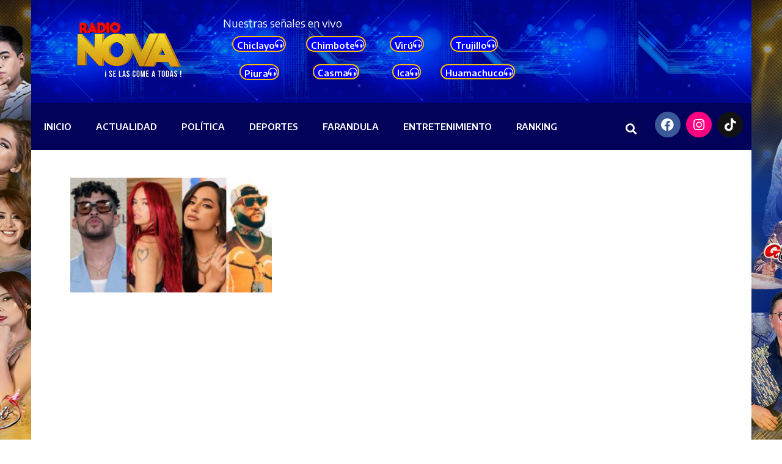

--- FILE ---
content_type: text/html
request_url: https://radionova.pe/tag/nominaciones/
body_size: 11253
content:
<!doctype html>
<html lang="es">
<head>
<meta charset="UTF-8">
<meta name="viewport" content="width=device-width, initial-scale=1">
<link rel="profile" href="https://gmpg.org/xfn/11">
<meta name='robots' content='index, follow, max-image-preview:large, max-snippet:-1, max-video-preview:-1' />
<!-- This site is optimized with the Yoast SEO plugin v26.6 - https://yoast.com/wordpress/plugins/seo/ -->
<title>nominaciones archivos - RADIO NOVA</title>
<link rel="canonical" href="https://radionova.pe/tag/nominaciones/" />
<meta property="og:locale" content="es_ES" />
<meta property="og:type" content="article" />
<meta property="og:title" content="nominaciones archivos - RADIO NOVA" />
<meta property="og:url" content="https://radionova.pe/tag/nominaciones/" />
<meta property="og:site_name" content="RADIO NOVA" />
<meta name="twitter:card" content="summary_large_image" />
<script type="application/ld+json" class="yoast-schema-graph">{"@context":"https://schema.org","@graph":[{"@type":"CollectionPage","@id":"https://radionova.pe/tag/nominaciones/","url":"https://radionova.pe/tag/nominaciones/","name":"nominaciones archivos - RADIO NOVA","isPartOf":{"@id":"https://radionova.pe/#website"},"primaryImageOfPage":{"@id":"https://radionova.pe/tag/nominaciones/#primaryimage"},"image":{"@id":"https://radionova.pe/tag/nominaciones/#primaryimage"},"thumbnailUrl":"https://radionova.pe/wp-content/uploads/2022/09/DISENO.jpg","breadcrumb":{"@id":"https://radionova.pe/tag/nominaciones/#breadcrumb"},"inLanguage":"es"},{"@type":"ImageObject","inLanguage":"es","@id":"https://radionova.pe/tag/nominaciones/#primaryimage","url":"https://radionova.pe/wp-content/uploads/2022/09/DISENO.jpg","contentUrl":"https://radionova.pe/wp-content/uploads/2022/09/DISENO.jpg","width":1020,"height":580,"caption":"las nominaciones en los Latin Billboard 2022 Lideran Bad Bunny, Karol G, Becky G y Farruko"},{"@type":"BreadcrumbList","@id":"https://radionova.pe/tag/nominaciones/#breadcrumb","itemListElement":[{"@type":"ListItem","position":1,"name":"Portada","item":"https://radionova.pe/"},{"@type":"ListItem","position":2,"name":"nominaciones"}]},{"@type":"WebSite","@id":"https://radionova.pe/#website","url":"https://radionova.pe/","name":"RADIO NOVA","description":"SE LAS COME A TODAS","publisher":{"@id":"https://radionova.pe/#organization"},"potentialAction":[{"@type":"SearchAction","target":{"@type":"EntryPoint","urlTemplate":"https://radionova.pe/?s={search_term_string}"},"query-input":{"@type":"PropertyValueSpecification","valueRequired":true,"valueName":"search_term_string"}}],"inLanguage":"es"},{"@type":"Organization","@id":"https://radionova.pe/#organization","name":"RADIO NOVA","url":"https://radionova.pe/","logo":{"@type":"ImageObject","inLanguage":"es","@id":"https://radionova.pe/#/schema/logo/image/","url":"https://radionova.pe/wp-content/uploads/2022/08/cropped-LOGO-4-2048x1365-11.png","contentUrl":"https://radionova.pe/wp-content/uploads/2022/08/cropped-LOGO-4-2048x1365-11.png","width":500,"height":226,"caption":"RADIO NOVA"},"image":{"@id":"https://radionova.pe/#/schema/logo/image/"},"sameAs":["https://www.facebook.com/RadioNovaChimbot"]}]}</script>
<!-- / Yoast SEO plugin. -->
<link rel="alternate" type="application/rss+xml" title="RADIO NOVA &raquo; Feed" href="https://radionova.pe/feed/" />
<link rel="alternate" type="application/rss+xml" title="RADIO NOVA &raquo; Feed de los comentarios" href="https://radionova.pe/comments/feed/" />
<link rel="alternate" type="application/rss+xml" title="RADIO NOVA &raquo; Etiqueta nominaciones del feed" href="https://radionova.pe/tag/nominaciones/feed/" />
<style id='wp-img-auto-sizes-contain-inline-css'>
img:is([sizes=auto i],[sizes^="auto," i]){contain-intrinsic-size:3000px 1500px}
/*# sourceURL=wp-img-auto-sizes-contain-inline-css */
</style>
<link rel='stylesheet' id='wp-block-library-css' href='https://radionova.pe/wp-includes/css/dist/block-library/style.min.css?ver=6.9' media='all' />
<style id='global-styles-inline-css'>
:root{--wp--preset--aspect-ratio--square: 1;--wp--preset--aspect-ratio--4-3: 4/3;--wp--preset--aspect-ratio--3-4: 3/4;--wp--preset--aspect-ratio--3-2: 3/2;--wp--preset--aspect-ratio--2-3: 2/3;--wp--preset--aspect-ratio--16-9: 16/9;--wp--preset--aspect-ratio--9-16: 9/16;--wp--preset--color--black: #000000;--wp--preset--color--cyan-bluish-gray: #abb8c3;--wp--preset--color--white: #ffffff;--wp--preset--color--pale-pink: #f78da7;--wp--preset--color--vivid-red: #cf2e2e;--wp--preset--color--luminous-vivid-orange: #ff6900;--wp--preset--color--luminous-vivid-amber: #fcb900;--wp--preset--color--light-green-cyan: #7bdcb5;--wp--preset--color--vivid-green-cyan: #00d084;--wp--preset--color--pale-cyan-blue: #8ed1fc;--wp--preset--color--vivid-cyan-blue: #0693e3;--wp--preset--color--vivid-purple: #9b51e0;--wp--preset--gradient--vivid-cyan-blue-to-vivid-purple: linear-gradient(135deg,rgb(6,147,227) 0%,rgb(155,81,224) 100%);--wp--preset--gradient--light-green-cyan-to-vivid-green-cyan: linear-gradient(135deg,rgb(122,220,180) 0%,rgb(0,208,130) 100%);--wp--preset--gradient--luminous-vivid-amber-to-luminous-vivid-orange: linear-gradient(135deg,rgb(252,185,0) 0%,rgb(255,105,0) 100%);--wp--preset--gradient--luminous-vivid-orange-to-vivid-red: linear-gradient(135deg,rgb(255,105,0) 0%,rgb(207,46,46) 100%);--wp--preset--gradient--very-light-gray-to-cyan-bluish-gray: linear-gradient(135deg,rgb(238,238,238) 0%,rgb(169,184,195) 100%);--wp--preset--gradient--cool-to-warm-spectrum: linear-gradient(135deg,rgb(74,234,220) 0%,rgb(151,120,209) 20%,rgb(207,42,186) 40%,rgb(238,44,130) 60%,rgb(251,105,98) 80%,rgb(254,248,76) 100%);--wp--preset--gradient--blush-light-purple: linear-gradient(135deg,rgb(255,206,236) 0%,rgb(152,150,240) 100%);--wp--preset--gradient--blush-bordeaux: linear-gradient(135deg,rgb(254,205,165) 0%,rgb(254,45,45) 50%,rgb(107,0,62) 100%);--wp--preset--gradient--luminous-dusk: linear-gradient(135deg,rgb(255,203,112) 0%,rgb(199,81,192) 50%,rgb(65,88,208) 100%);--wp--preset--gradient--pale-ocean: linear-gradient(135deg,rgb(255,245,203) 0%,rgb(182,227,212) 50%,rgb(51,167,181) 100%);--wp--preset--gradient--electric-grass: linear-gradient(135deg,rgb(202,248,128) 0%,rgb(113,206,126) 100%);--wp--preset--gradient--midnight: linear-gradient(135deg,rgb(2,3,129) 0%,rgb(40,116,252) 100%);--wp--preset--font-size--small: 13px;--wp--preset--font-size--medium: 20px;--wp--preset--font-size--large: 36px;--wp--preset--font-size--x-large: 42px;--wp--preset--spacing--20: 0.44rem;--wp--preset--spacing--30: 0.67rem;--wp--preset--spacing--40: 1rem;--wp--preset--spacing--50: 1.5rem;--wp--preset--spacing--60: 2.25rem;--wp--preset--spacing--70: 3.38rem;--wp--preset--spacing--80: 5.06rem;--wp--preset--shadow--natural: 6px 6px 9px rgba(0, 0, 0, 0.2);--wp--preset--shadow--deep: 12px 12px 50px rgba(0, 0, 0, 0.4);--wp--preset--shadow--sharp: 6px 6px 0px rgba(0, 0, 0, 0.2);--wp--preset--shadow--outlined: 6px 6px 0px -3px rgb(255, 255, 255), 6px 6px rgb(0, 0, 0);--wp--preset--shadow--crisp: 6px 6px 0px rgb(0, 0, 0);}:root { --wp--style--global--content-size: 800px;--wp--style--global--wide-size: 1200px; }:where(body) { margin: 0; }.wp-site-blocks > .alignleft { float: left; margin-right: 2em; }.wp-site-blocks > .alignright { float: right; margin-left: 2em; }.wp-site-blocks > .aligncenter { justify-content: center; margin-left: auto; margin-right: auto; }:where(.wp-site-blocks) > * { margin-block-start: 24px; margin-block-end: 0; }:where(.wp-site-blocks) > :first-child { margin-block-start: 0; }:where(.wp-site-blocks) > :last-child { margin-block-end: 0; }:root { --wp--style--block-gap: 24px; }:root :where(.is-layout-flow) > :first-child{margin-block-start: 0;}:root :where(.is-layout-flow) > :last-child{margin-block-end: 0;}:root :where(.is-layout-flow) > *{margin-block-start: 24px;margin-block-end: 0;}:root :where(.is-layout-constrained) > :first-child{margin-block-start: 0;}:root :where(.is-layout-constrained) > :last-child{margin-block-end: 0;}:root :where(.is-layout-constrained) > *{margin-block-start: 24px;margin-block-end: 0;}:root :where(.is-layout-flex){gap: 24px;}:root :where(.is-layout-grid){gap: 24px;}.is-layout-flow > .alignleft{float: left;margin-inline-start: 0;margin-inline-end: 2em;}.is-layout-flow > .alignright{float: right;margin-inline-start: 2em;margin-inline-end: 0;}.is-layout-flow > .aligncenter{margin-left: auto !important;margin-right: auto !important;}.is-layout-constrained > .alignleft{float: left;margin-inline-start: 0;margin-inline-end: 2em;}.is-layout-constrained > .alignright{float: right;margin-inline-start: 2em;margin-inline-end: 0;}.is-layout-constrained > .aligncenter{margin-left: auto !important;margin-right: auto !important;}.is-layout-constrained > :where(:not(.alignleft):not(.alignright):not(.alignfull)){max-width: var(--wp--style--global--content-size);margin-left: auto !important;margin-right: auto !important;}.is-layout-constrained > .alignwide{max-width: var(--wp--style--global--wide-size);}body .is-layout-flex{display: flex;}.is-layout-flex{flex-wrap: wrap;align-items: center;}.is-layout-flex > :is(*, div){margin: 0;}body .is-layout-grid{display: grid;}.is-layout-grid > :is(*, div){margin: 0;}body{padding-top: 0px;padding-right: 0px;padding-bottom: 0px;padding-left: 0px;}a:where(:not(.wp-element-button)){text-decoration: underline;}:root :where(.wp-element-button, .wp-block-button__link){background-color: #32373c;border-width: 0;color: #fff;font-family: inherit;font-size: inherit;font-style: inherit;font-weight: inherit;letter-spacing: inherit;line-height: inherit;padding-top: calc(0.667em + 2px);padding-right: calc(1.333em + 2px);padding-bottom: calc(0.667em + 2px);padding-left: calc(1.333em + 2px);text-decoration: none;text-transform: inherit;}.has-black-color{color: var(--wp--preset--color--black) !important;}.has-cyan-bluish-gray-color{color: var(--wp--preset--color--cyan-bluish-gray) !important;}.has-white-color{color: var(--wp--preset--color--white) !important;}.has-pale-pink-color{color: var(--wp--preset--color--pale-pink) !important;}.has-vivid-red-color{color: var(--wp--preset--color--vivid-red) !important;}.has-luminous-vivid-orange-color{color: var(--wp--preset--color--luminous-vivid-orange) !important;}.has-luminous-vivid-amber-color{color: var(--wp--preset--color--luminous-vivid-amber) !important;}.has-light-green-cyan-color{color: var(--wp--preset--color--light-green-cyan) !important;}.has-vivid-green-cyan-color{color: var(--wp--preset--color--vivid-green-cyan) !important;}.has-pale-cyan-blue-color{color: var(--wp--preset--color--pale-cyan-blue) !important;}.has-vivid-cyan-blue-color{color: var(--wp--preset--color--vivid-cyan-blue) !important;}.has-vivid-purple-color{color: var(--wp--preset--color--vivid-purple) !important;}.has-black-background-color{background-color: var(--wp--preset--color--black) !important;}.has-cyan-bluish-gray-background-color{background-color: var(--wp--preset--color--cyan-bluish-gray) !important;}.has-white-background-color{background-color: var(--wp--preset--color--white) !important;}.has-pale-pink-background-color{background-color: var(--wp--preset--color--pale-pink) !important;}.has-vivid-red-background-color{background-color: var(--wp--preset--color--vivid-red) !important;}.has-luminous-vivid-orange-background-color{background-color: var(--wp--preset--color--luminous-vivid-orange) !important;}.has-luminous-vivid-amber-background-color{background-color: var(--wp--preset--color--luminous-vivid-amber) !important;}.has-light-green-cyan-background-color{background-color: var(--wp--preset--color--light-green-cyan) !important;}.has-vivid-green-cyan-background-color{background-color: var(--wp--preset--color--vivid-green-cyan) !important;}.has-pale-cyan-blue-background-color{background-color: var(--wp--preset--color--pale-cyan-blue) !important;}.has-vivid-cyan-blue-background-color{background-color: var(--wp--preset--color--vivid-cyan-blue) !important;}.has-vivid-purple-background-color{background-color: var(--wp--preset--color--vivid-purple) !important;}.has-black-border-color{border-color: var(--wp--preset--color--black) !important;}.has-cyan-bluish-gray-border-color{border-color: var(--wp--preset--color--cyan-bluish-gray) !important;}.has-white-border-color{border-color: var(--wp--preset--color--white) !important;}.has-pale-pink-border-color{border-color: var(--wp--preset--color--pale-pink) !important;}.has-vivid-red-border-color{border-color: var(--wp--preset--color--vivid-red) !important;}.has-luminous-vivid-orange-border-color{border-color: var(--wp--preset--color--luminous-vivid-orange) !important;}.has-luminous-vivid-amber-border-color{border-color: var(--wp--preset--color--luminous-vivid-amber) !important;}.has-light-green-cyan-border-color{border-color: var(--wp--preset--color--light-green-cyan) !important;}.has-vivid-green-cyan-border-color{border-color: var(--wp--preset--color--vivid-green-cyan) !important;}.has-pale-cyan-blue-border-color{border-color: var(--wp--preset--color--pale-cyan-blue) !important;}.has-vivid-cyan-blue-border-color{border-color: var(--wp--preset--color--vivid-cyan-blue) !important;}.has-vivid-purple-border-color{border-color: var(--wp--preset--color--vivid-purple) !important;}.has-vivid-cyan-blue-to-vivid-purple-gradient-background{background: var(--wp--preset--gradient--vivid-cyan-blue-to-vivid-purple) !important;}.has-light-green-cyan-to-vivid-green-cyan-gradient-background{background: var(--wp--preset--gradient--light-green-cyan-to-vivid-green-cyan) !important;}.has-luminous-vivid-amber-to-luminous-vivid-orange-gradient-background{background: var(--wp--preset--gradient--luminous-vivid-amber-to-luminous-vivid-orange) !important;}.has-luminous-vivid-orange-to-vivid-red-gradient-background{background: var(--wp--preset--gradient--luminous-vivid-orange-to-vivid-red) !important;}.has-very-light-gray-to-cyan-bluish-gray-gradient-background{background: var(--wp--preset--gradient--very-light-gray-to-cyan-bluish-gray) !important;}.has-cool-to-warm-spectrum-gradient-background{background: var(--wp--preset--gradient--cool-to-warm-spectrum) !important;}.has-blush-light-purple-gradient-background{background: var(--wp--preset--gradient--blush-light-purple) !important;}.has-blush-bordeaux-gradient-background{background: var(--wp--preset--gradient--blush-bordeaux) !important;}.has-luminous-dusk-gradient-background{background: var(--wp--preset--gradient--luminous-dusk) !important;}.has-pale-ocean-gradient-background{background: var(--wp--preset--gradient--pale-ocean) !important;}.has-electric-grass-gradient-background{background: var(--wp--preset--gradient--electric-grass) !important;}.has-midnight-gradient-background{background: var(--wp--preset--gradient--midnight) !important;}.has-small-font-size{font-size: var(--wp--preset--font-size--small) !important;}.has-medium-font-size{font-size: var(--wp--preset--font-size--medium) !important;}.has-large-font-size{font-size: var(--wp--preset--font-size--large) !important;}.has-x-large-font-size{font-size: var(--wp--preset--font-size--x-large) !important;}
:root :where(.wp-block-pullquote){font-size: 1.5em;line-height: 1.6;}
/*# sourceURL=global-styles-inline-css */
</style>
<link rel='stylesheet' id='hello-elementor-css' href='https://radionova.pe/wp-content/themes/hello-elementor/assets/css/reset.css?ver=3.4.5' media='all' />
<link rel='stylesheet' id='hello-elementor-theme-style-css' href='https://radionova.pe/wp-content/themes/hello-elementor/assets/css/theme.css?ver=3.4.5' media='all' />
<link rel='stylesheet' id='hello-elementor-header-footer-css' href='https://radionova.pe/wp-content/themes/hello-elementor/assets/css/header-footer.css?ver=3.4.5' media='all' />
<link rel='stylesheet' id='elementor-frontend-css' href='https://radionova.pe/wp-content/plugins/elementor/assets/css/frontend.min.css?ver=3.33.6' media='all' />
<link rel='stylesheet' id='elementor-post-5-css' href='https://radionova.pe/wp-content/uploads/elementor/css/post-5.css?ver=1767859040' media='all' />
<link rel='stylesheet' id='elementor-icons-css' href='https://radionova.pe/wp-content/plugins/elementor/assets/lib/eicons/css/elementor-icons.min.css?ver=5.44.0' media='all' />
<link rel='stylesheet' id='elementor-pro-css' href='https://radionova.pe/wp-content/plugins/elementor-pro/assets/css/frontend.min.css?ver=3.12.1' media='all' />
<link rel='stylesheet' id='elementor-post-2051-css' href='https://radionova.pe/wp-content/uploads/elementor/css/post-2051.css?ver=1767859041' media='all' />
<link rel='stylesheet' id='elementor-post-2048-css' href='https://radionova.pe/wp-content/uploads/elementor/css/post-2048.css?ver=1767859042' media='all' />
<link rel='stylesheet' id='elementor-post-2077-css' href='https://radionova.pe/wp-content/uploads/elementor/css/post-2077.css?ver=1767859042' media='all' />
<link rel='stylesheet' id='eael-general-css' href='https://radionova.pe/wp-content/plugins/essential-addons-for-elementor-lite/assets/front-end/css/view/general.min.css?ver=6.5.4' media='all' />
<link rel='stylesheet' id='elementor-gf-roboto-css' href='https://fonts.googleapis.com/css?family=Roboto:100,100italic,200,200italic,300,300italic,400,400italic,500,500italic,600,600italic,700,700italic,800,800italic,900,900italic&#038;display=auto' media='all' />
<link rel='stylesheet' id='elementor-gf-robotoslab-css' href='https://fonts.googleapis.com/css?family=Roboto+Slab:100,100italic,200,200italic,300,300italic,400,400italic,500,500italic,600,600italic,700,700italic,800,800italic,900,900italic&#038;display=auto' media='all' />
<link rel='stylesheet' id='elementor-gf-encodesans-css' href='https://fonts.googleapis.com/css?family=Encode+Sans:100,100italic,200,200italic,300,300italic,400,400italic,500,500italic,600,600italic,700,700italic,800,800italic,900,900italic&#038;display=auto' media='all' />
<link rel='stylesheet' id='elementor-icons-shared-0-css' href='https://radionova.pe/wp-content/plugins/elementor/assets/lib/font-awesome/css/fontawesome.min.css?ver=5.15.3' media='all' />
<link rel='stylesheet' id='elementor-icons-fa-solid-css' href='https://radionova.pe/wp-content/plugins/elementor/assets/lib/font-awesome/css/solid.min.css?ver=5.15.3' media='all' />
<link rel='stylesheet' id='elementor-icons-fa-brands-css' href='https://radionova.pe/wp-content/plugins/elementor/assets/lib/font-awesome/css/brands.min.css?ver=5.15.3' media='all' />
<script src="https://radionova.pe/wp-includes/js/jquery/jquery.min.js?ver=3.7.1" id="jquery-core-js"></script>
<script src="https://radionova.pe/wp-includes/js/jquery/jquery-migrate.min.js?ver=3.4.1" id="jquery-migrate-js"></script>
<link rel="https://api.w.org/" href="https://radionova.pe/wp-json/" /><link rel="alternate" title="JSON" type="application/json" href="https://radionova.pe/wp-json/wp/v2/tags/194" /><link rel="EditURI" type="application/rsd+xml" title="RSD" href="https://radionova.pe/xmlrpc.php?rsd" />
<meta name="generator" content="WordPress 6.9" />
<meta name="generator" content="Elementor 3.33.6; features: additional_custom_breakpoints; settings: css_print_method-external, google_font-enabled, font_display-auto">
<style>
.e-con.e-parent:nth-of-type(n+4):not(.e-lazyloaded):not(.e-no-lazyload),
.e-con.e-parent:nth-of-type(n+4):not(.e-lazyloaded):not(.e-no-lazyload) * {
background-image: none !important;
}
@media screen and (max-height: 1024px) {
.e-con.e-parent:nth-of-type(n+3):not(.e-lazyloaded):not(.e-no-lazyload),
.e-con.e-parent:nth-of-type(n+3):not(.e-lazyloaded):not(.e-no-lazyload) * {
background-image: none !important;
}
}
@media screen and (max-height: 640px) {
.e-con.e-parent:nth-of-type(n+2):not(.e-lazyloaded):not(.e-no-lazyload),
.e-con.e-parent:nth-of-type(n+2):not(.e-lazyloaded):not(.e-no-lazyload) * {
background-image: none !important;
}
}
</style>
<style id="wp-custom-css">
h1.entry-title {
display: none;
}
header.site-header {
display: none;
}
.elementor .elementor-background-video, .elementor .elementor-background-video-embed, .elementor .elementor-background-video-hosted {
position: fixed;
width: 100%!important;
}
footer#site-footer {
display: none;
}
section#comments {
display: none;
}
.post-tags {
display: none;
}		</style>
</head>
<body class="archive tag tag-nominaciones tag-194 wp-custom-logo wp-embed-responsive wp-theme-hello-elementor hello-elementor-default elementor-default elementor-template-full-width elementor-kit-5 elementor-page-2077">
<a class="skip-link screen-reader-text" href="#content">Ir al contenido</a>
<div data-elementor-type="header" data-elementor-id="2051" class="elementor elementor-2051 elementor-location-header">
<div class="elementor-section-wrap">
<section class="elementor-section elementor-top-section elementor-element elementor-element-38b2a71 elementor-hidden-tablet elementor-hidden-mobile elementor-section-full_width elementor-section-height-default elementor-section-height-default" data-id="38b2a71" data-element_type="section">
<div class="elementor-container elementor-column-gap-default">
<div class="elementor-column elementor-col-100 elementor-top-column elementor-element elementor-element-7045701" data-id="7045701" data-element_type="column" data-settings="{&quot;background_background&quot;:&quot;classic&quot;}">
<div class="elementor-widget-wrap elementor-element-populated">
<section class="elementor-section elementor-inner-section elementor-element elementor-element-bef8c2f elementor-section-boxed elementor-section-height-default elementor-section-height-default" data-id="bef8c2f" data-element_type="section">
<div class="elementor-container elementor-column-gap-default">
<div class="elementor-column elementor-col-25 elementor-inner-column elementor-element elementor-element-81786ed elementor-hidden-mobile" data-id="81786ed" data-element_type="column">
<div class="elementor-widget-wrap elementor-element-populated">
<div class="elementor-element elementor-element-a4ff066 elementor-widget elementor-widget-theme-site-logo elementor-widget-image" data-id="a4ff066" data-element_type="widget" data-widget_type="theme-site-logo.default">
<div class="elementor-widget-container">
<div class="elementor-image">
<a href="https://radionova.pe">
<img fetchpriority="high" width="500" height="226" src="https://radionova.pe/wp-content/uploads/2022/08/cropped-LOGO-4-2048x1365-11.png" class="attachment-full size-full wp-image-2043" alt="" srcset="https://radionova.pe/wp-content/uploads/2022/08/cropped-LOGO-4-2048x1365-11.png 500w, https://radionova.pe/wp-content/uploads/2022/08/cropped-LOGO-4-2048x1365-11-300x136.png 300w" sizes="(max-width: 500px) 100vw, 500px" />				</a>
</div>
</div>
</div>
</div>
</div>
<div class="elementor-column elementor-col-50 elementor-inner-column elementor-element elementor-element-dab6147" data-id="dab6147" data-element_type="column">
<div class="elementor-widget-wrap elementor-element-populated">
<div class="elementor-element elementor-element-c55c158 elementor-widget elementor-widget-heading" data-id="c55c158" data-element_type="widget" data-widget_type="heading.default">
<div class="elementor-widget-container">
<h2 class="elementor-heading-title elementor-size-default">Nuestras señales en vivo</h2>				</div>
</div>
<div class="elementor-element elementor-element-4d8a3fd elementor-align-center elementor-widget__width-initial btnsenal elementor-widget elementor-widget-button" data-id="4d8a3fd" data-element_type="widget" id="rchiclayo" data-widget_type="button.default">
<div class="elementor-widget-container">
<div class="elementor-button-wrapper">
<a class="elementor-button elementor-button-link elementor-size-sm elementor-animation-grow" href="#">
<span class="elementor-button-content-wrapper">
<span class="elementor-button-icon">
<i aria-hidden="true" class="fas fa-headphones-alt"></i>			</span>
<span class="elementor-button-text">Chiclayo</span>
</span>
</a>
</div>
</div>
</div>
<div class="elementor-element elementor-element-6cca240 elementor-align-center elementor-widget__width-initial btnsenal elementor-widget elementor-widget-button" data-id="6cca240" data-element_type="widget" id="rchimbote" data-widget_type="button.default">
<div class="elementor-widget-container">
<div class="elementor-button-wrapper">
<a class="elementor-button elementor-button-link elementor-size-sm elementor-animation-grow" href="#">
<span class="elementor-button-content-wrapper">
<span class="elementor-button-icon">
<i aria-hidden="true" class="fas fa-headphones-alt"></i>			</span>
<span class="elementor-button-text">Chimbote</span>
</span>
</a>
</div>
</div>
</div>
<div class="elementor-element elementor-element-1129783 elementor-align-center elementor-widget__width-initial btnsenal elementor-widget elementor-widget-button" data-id="1129783" data-element_type="widget" id="rviru" data-widget_type="button.default">
<div class="elementor-widget-container">
<div class="elementor-button-wrapper">
<a class="elementor-button elementor-button-link elementor-size-sm elementor-animation-grow" href="#">
<span class="elementor-button-content-wrapper">
<span class="elementor-button-icon">
<i aria-hidden="true" class="fas fa-headphones-alt"></i>			</span>
<span class="elementor-button-text">Virú</span>
</span>
</a>
</div>
</div>
</div>
<div class="elementor-element elementor-element-3ab2fa9c elementor-align-center elementor-widget__width-initial btnsenal elementor-widget elementor-widget-button" data-id="3ab2fa9c" data-element_type="widget" id="rtrujillo" data-widget_type="button.default">
<div class="elementor-widget-container">
<div class="elementor-button-wrapper">
<a class="elementor-button elementor-button-link elementor-size-sm elementor-animation-grow" href="#">
<span class="elementor-button-content-wrapper">
<span class="elementor-button-icon">
<i aria-hidden="true" class="fas fa-headphones-alt"></i>			</span>
<span class="elementor-button-text">Trujillo</span>
</span>
</a>
</div>
</div>
</div>
<div class="elementor-element elementor-element-c017a8c elementor-align-center elementor-widget__width-initial btnsenal elementor-widget elementor-widget-button" data-id="c017a8c" data-element_type="widget" id="rpiura" data-widget_type="button.default">
<div class="elementor-widget-container">
<div class="elementor-button-wrapper">
<a class="elementor-button elementor-button-link elementor-size-sm elementor-animation-grow" href="#">
<span class="elementor-button-content-wrapper">
<span class="elementor-button-icon">
<i aria-hidden="true" class="fas fa-headphones-alt"></i>			</span>
<span class="elementor-button-text">Piura</span>
</span>
</a>
</div>
</div>
</div>
<div class="elementor-element elementor-element-3ea30a2 elementor-align-center elementor-widget__width-initial btnsenal elementor-widget elementor-widget-button" data-id="3ea30a2" data-element_type="widget" id="rcasma" data-widget_type="button.default">
<div class="elementor-widget-container">
<div class="elementor-button-wrapper">
<a class="elementor-button elementor-button-link elementor-size-sm elementor-animation-grow" href="#">
<span class="elementor-button-content-wrapper">
<span class="elementor-button-icon">
<i aria-hidden="true" class="fas fa-headphones-alt"></i>			</span>
<span class="elementor-button-text">Casma </span>
</span>
</a>
</div>
</div>
</div>
<div class="elementor-element elementor-element-af2199c elementor-align-center elementor-widget__width-initial btnsenal elementor-widget elementor-widget-button" data-id="af2199c" data-element_type="widget" id="rica" data-widget_type="button.default">
<div class="elementor-widget-container">
<div class="elementor-button-wrapper">
<a class="elementor-button elementor-button-link elementor-size-sm elementor-animation-grow" href="#">
<span class="elementor-button-content-wrapper">
<span class="elementor-button-icon">
<i aria-hidden="true" class="fas fa-headphones-alt"></i>			</span>
<span class="elementor-button-text">Ica</span>
</span>
</a>
</div>
</div>
</div>
<div class="elementor-element elementor-element-3213a67 elementor-align-center elementor-widget__width-initial btnsenal elementor-widget elementor-widget-button" data-id="3213a67" data-element_type="widget" id="rhuamachuco" data-widget_type="button.default">
<div class="elementor-widget-container">
<div class="elementor-button-wrapper">
<a class="elementor-button elementor-button-link elementor-size-sm elementor-animation-grow" href="#">
<span class="elementor-button-content-wrapper">
<span class="elementor-button-icon">
<i aria-hidden="true" class="fas fa-headphones-alt"></i>			</span>
<span class="elementor-button-text">Huamachuco</span>
</span>
</a>
</div>
</div>
</div>
</div>
</div>
<div class="elementor-column elementor-col-25 elementor-inner-column elementor-element elementor-element-3883de7 elementor-hidden-mobile" data-id="3883de7" data-element_type="column">
<div class="elementor-widget-wrap elementor-element-populated">
<div class="elementor-element elementor-element-ccd52a6 elementor-widget__width-auto elementor-widget elementor-widget-text-editor" data-id="ccd52a6" data-element_type="widget" id="myradio" data-widget_type="text-editor.default">
<div class="elementor-widget-container">
<div class="elementor-text-editor elementor-clearfix">
<iframe style="width: 327px; height: 142px;" src="https://alterna7.com/rdr_gr3/r__nova.php?u=radionova" frameborder="no" scrolling="no"></iframe></div>								</div>
</div>
</div>
</div>
</div>
</section>
</div>
</div>
</div>
</section>
<section class="elementor-section elementor-top-section elementor-element elementor-element-cffd3a3 elementor-hidden-desktop elementor-hidden-tablet elementor-section-boxed elementor-section-height-default elementor-section-height-default" data-id="cffd3a3" data-element_type="section" data-settings="{&quot;background_background&quot;:&quot;classic&quot;}">
<div class="elementor-background-overlay"></div>
<div class="elementor-container elementor-column-gap-default">
<div class="elementor-column elementor-col-33 elementor-top-column elementor-element elementor-element-42726f2" data-id="42726f2" data-element_type="column" data-settings="{&quot;background_background&quot;:&quot;classic&quot;}">
<div class="elementor-widget-wrap elementor-element-populated">
<div class="elementor-background-overlay"></div>
<div class="elementor-element elementor-element-1209e89 elementor-widget-mobile__width-initial elementor-widget elementor-widget-theme-site-logo elementor-widget-image" data-id="1209e89" data-element_type="widget" data-widget_type="theme-site-logo.default">
<div class="elementor-widget-container">
<div class="elementor-image">
<a href="https://radionova.pe">
<img fetchpriority="high" width="500" height="226" src="https://radionova.pe/wp-content/uploads/2022/08/cropped-LOGO-4-2048x1365-11.png" class="attachment-full size-full wp-image-2043" alt="" srcset="https://radionova.pe/wp-content/uploads/2022/08/cropped-LOGO-4-2048x1365-11.png 500w, https://radionova.pe/wp-content/uploads/2022/08/cropped-LOGO-4-2048x1365-11-300x136.png 300w" sizes="(max-width: 500px) 100vw, 500px" />				</a>
</div>
</div>
</div>
</div>
</div>
<div class="elementor-column elementor-col-33 elementor-top-column elementor-element elementor-element-bb205bd" data-id="bb205bd" data-element_type="column">
<div class="elementor-widget-wrap elementor-element-populated">
<div class="elementor-element elementor-element-110b56c elementor-widget__width-auto elementor-widget elementor-widget-text-editor" data-id="110b56c" data-element_type="widget" id="myradio1" data-widget_type="text-editor.default">
<div class="elementor-widget-container">
<div class="elementor-text-editor elementor-clearfix"><iframe id="myIframe2" style="width: 100%; height: 87px;" src="https://alterna7.com/rdr_gr3/r__nova-mob.php?u=radionova" frameborder="no" scrolling="no"></iframe></div>								</div>
</div>
</div>
</div>
<div class="elementor-column elementor-col-33 elementor-top-column elementor-element elementor-element-bea54a6" data-id="bea54a6" data-element_type="column">
<div class="elementor-widget-wrap elementor-element-populated">
<div class="elementor-element elementor-element-c35db70 elementor-widget__width-initial elementor-nav-menu--stretch elementor-widget-mobile__width-initial elementor-nav-menu--dropdown-tablet elementor-nav-menu__text-align-aside elementor-nav-menu--toggle elementor-nav-menu--burger elementor-widget elementor-widget-nav-menu" data-id="c35db70" data-element_type="widget" data-settings="{&quot;full_width&quot;:&quot;stretch&quot;,&quot;layout&quot;:&quot;horizontal&quot;,&quot;submenu_icon&quot;:{&quot;value&quot;:&quot;&lt;i class=\&quot;fas fa-caret-down\&quot;&gt;&lt;\/i&gt;&quot;,&quot;library&quot;:&quot;fa-solid&quot;},&quot;toggle&quot;:&quot;burger&quot;}" data-widget_type="nav-menu.default">
<div class="elementor-widget-container">
<nav class="elementor-nav-menu--main elementor-nav-menu__container elementor-nav-menu--layout-horizontal e--pointer-underline e--animation-fade">
<ul id="menu-1-c35db70" class="elementor-nav-menu"><li class="menu-item menu-item-type-post_type menu-item-object-page menu-item-home menu-item-2054"><a href="https://radionova.pe/" class="elementor-item">INICIO</a></li>
<li class="menu-item menu-item-type-post_type menu-item-object-page menu-item-2303"><a href="https://radionova.pe/actualidad/" class="elementor-item">ACTUALIDAD</a></li>
<li class="menu-item menu-item-type-post_type menu-item-object-page menu-item-2304"><a href="https://radionova.pe/politica/" class="elementor-item">POLÍTICA</a></li>
<li class="menu-item menu-item-type-post_type menu-item-object-page menu-item-2305"><a href="https://radionova.pe/deportes/" class="elementor-item">DEPORTES</a></li>
<li class="menu-item menu-item-type-post_type menu-item-object-page menu-item-2306"><a href="https://radionova.pe/farandula/" class="elementor-item">FARANDULA</a></li>
<li class="menu-item menu-item-type-post_type menu-item-object-page menu-item-2307"><a href="https://radionova.pe/entretenimiento/" class="elementor-item">ENTRETENIMIENTO</a></li>
<li class="menu-item menu-item-type-custom menu-item-object-custom menu-item-5022"><a href="#" class="elementor-item elementor-item-anchor">RANKING</a></li>
</ul>			</nav>
<div class="elementor-menu-toggle" role="button" tabindex="0" aria-label="Alternar menú" aria-expanded="false">
<i aria-hidden="true" role="presentation" class="elementor-menu-toggle__icon--open eicon-menu-bar"></i><i aria-hidden="true" role="presentation" class="elementor-menu-toggle__icon--close eicon-close"></i>			<span class="elementor-screen-only">Menú</span>
</div>
<nav class="elementor-nav-menu--dropdown elementor-nav-menu__container" aria-hidden="true">
<ul id="menu-2-c35db70" class="elementor-nav-menu"><li class="menu-item menu-item-type-post_type menu-item-object-page menu-item-home menu-item-2054"><a href="https://radionova.pe/" class="elementor-item" tabindex="-1">INICIO</a></li>
<li class="menu-item menu-item-type-post_type menu-item-object-page menu-item-2303"><a href="https://radionova.pe/actualidad/" class="elementor-item" tabindex="-1">ACTUALIDAD</a></li>
<li class="menu-item menu-item-type-post_type menu-item-object-page menu-item-2304"><a href="https://radionova.pe/politica/" class="elementor-item" tabindex="-1">POLÍTICA</a></li>
<li class="menu-item menu-item-type-post_type menu-item-object-page menu-item-2305"><a href="https://radionova.pe/deportes/" class="elementor-item" tabindex="-1">DEPORTES</a></li>
<li class="menu-item menu-item-type-post_type menu-item-object-page menu-item-2306"><a href="https://radionova.pe/farandula/" class="elementor-item" tabindex="-1">FARANDULA</a></li>
<li class="menu-item menu-item-type-post_type menu-item-object-page menu-item-2307"><a href="https://radionova.pe/entretenimiento/" class="elementor-item" tabindex="-1">ENTRETENIMIENTO</a></li>
<li class="menu-item menu-item-type-custom menu-item-object-custom menu-item-5022"><a href="#" class="elementor-item elementor-item-anchor" tabindex="-1">RANKING</a></li>
</ul>			</nav>
</div>
</div>
<div class="elementor-element elementor-element-c9022f1 elementor-search-form--skin-full_screen elementor-widget__width-initial elementor-widget-mobile__width-initial elementor-widget elementor-widget-search-form" data-id="c9022f1" data-element_type="widget" data-settings="{&quot;skin&quot;:&quot;full_screen&quot;}" data-widget_type="search-form.default">
<div class="elementor-widget-container">
<form class="elementor-search-form" role="search" action="https://radionova.pe" method="get">
<div class="elementor-search-form__toggle" tabindex="0" role="button">
<i aria-hidden="true" class="fas fa-search"></i>				<span class="elementor-screen-only">Buscar</span>
</div>
<div class="elementor-search-form__container">
<input placeholder="Buscar..." class="elementor-search-form__input" type="search" name="s" title="Buscar" value="">
<div class="dialog-lightbox-close-button dialog-close-button">
<i aria-hidden="true" class="eicon-close"></i>					<span class="elementor-screen-only">Cerrar este cuadro de búsqueda.</span>
</div>
</div>
</form>
</div>
</div>
</div>
</div>
</div>
</section>
<section class="elementor-section elementor-top-section elementor-element elementor-element-b41b4d5 elementor-hidden-desktop elementor-hidden-tablet elementor-section-boxed elementor-section-height-default elementor-section-height-default" data-id="b41b4d5" data-element_type="section" data-settings="{&quot;background_background&quot;:&quot;classic&quot;}">
<div class="elementor-container elementor-column-gap-default">
<div class="elementor-column elementor-col-100 elementor-top-column elementor-element elementor-element-7e97e70" data-id="7e97e70" data-element_type="column">
<div class="elementor-widget-wrap elementor-element-populated">
<div class="elementor-element elementor-element-e514a90 elementor-widget elementor-widget-heading" data-id="e514a90" data-element_type="widget" data-widget_type="heading.default">
<div class="elementor-widget-container">
<h2 class="elementor-heading-title elementor-size-default">Nuestras señales en vivo</h2>				</div>
</div>
</div>
</div>
</div>
</section>
<section class="elementor-section elementor-top-section elementor-element elementor-element-5370eff elementor-hidden-desktop elementor-hidden-tablet elementor-section-boxed elementor-section-height-default elementor-section-height-default" data-id="5370eff" data-element_type="section" data-settings="{&quot;background_background&quot;:&quot;classic&quot;}">
<div class="elementor-container elementor-column-gap-default">
<div class="elementor-column elementor-col-25 elementor-top-column elementor-element elementor-element-240c2b0" data-id="240c2b0" data-element_type="column">
<div class="elementor-widget-wrap elementor-element-populated">
<div class="elementor-element elementor-element-4ac0bcd elementor-align-center btnsenal1 elementor-widget elementor-widget-button" data-id="4ac0bcd" data-element_type="widget" id="rtrujillo1" data-widget_type="button.default">
<div class="elementor-widget-container">
<div class="elementor-button-wrapper">
<a class="elementor-button elementor-button-link elementor-size-xs elementor-animation-grow" href="#">
<span class="elementor-button-content-wrapper">
<span class="elementor-button-icon">
<i aria-hidden="true" class="fas fa-headphones-alt"></i>			</span>
<span class="elementor-button-text">Trujillo</span>
</span>
</a>
</div>
</div>
</div>
<div class="elementor-element elementor-element-5905344 elementor-align-center btnsenal1 elementor-widget elementor-widget-button" data-id="5905344" data-element_type="widget" id="rhuamachuco1" data-widget_type="button.default">
<div class="elementor-widget-container">
<div class="elementor-button-wrapper">
<a class="elementor-button elementor-button-link elementor-size-xs elementor-animation-grow" href="#">
<span class="elementor-button-content-wrapper">
<span class="elementor-button-icon">
<i aria-hidden="true" class="fas fa-headphones-alt"></i>			</span>
<span class="elementor-button-text">Huamachuco</span>
</span>
</a>
</div>
</div>
</div>
</div>
</div>
<div class="elementor-column elementor-col-25 elementor-top-column elementor-element elementor-element-766226f" data-id="766226f" data-element_type="column">
<div class="elementor-widget-wrap elementor-element-populated">
<div class="elementor-element elementor-element-5a76478 elementor-align-center btnsenal1 elementor-widget elementor-widget-button" data-id="5a76478" data-element_type="widget" id="rchiclayo1" data-widget_type="button.default">
<div class="elementor-widget-container">
<div class="elementor-button-wrapper">
<a class="elementor-button elementor-button-link elementor-size-xs elementor-animation-grow" href="#">
<span class="elementor-button-content-wrapper">
<span class="elementor-button-icon">
<i aria-hidden="true" class="fas fa-headphones-alt"></i>			</span>
<span class="elementor-button-text">Chiclayo</span>
</span>
</a>
</div>
</div>
</div>
<div class="elementor-element elementor-element-b68de92 elementor-align-center btnsenal1 elementor-widget-mobile__width-initial elementor-widget elementor-widget-button" data-id="b68de92" data-element_type="widget" id="radioica1" data-widget_type="button.default">
<div class="elementor-widget-container">
<div class="elementor-button-wrapper">
<a class="elementor-button elementor-button-link elementor-size-xs elementor-animation-grow" href="#">
<span class="elementor-button-content-wrapper">
<span class="elementor-button-icon">
<i aria-hidden="true" class="fas fa-headphones-alt"></i>			</span>
<span class="elementor-button-text">Ica</span>
</span>
</a>
</div>
</div>
</div>
</div>
</div>
<div class="elementor-column elementor-col-25 elementor-top-column elementor-element elementor-element-15b5613" data-id="15b5613" data-element_type="column">
<div class="elementor-widget-wrap elementor-element-populated">
<div class="elementor-element elementor-element-c554a54 elementor-align-center btnsenal1 elementor-widget-mobile__width-initial elementor-widget elementor-widget-button" data-id="c554a54" data-element_type="widget" id="rpiura1" data-widget_type="button.default">
<div class="elementor-widget-container">
<div class="elementor-button-wrapper">
<a class="elementor-button elementor-button-link elementor-size-xs elementor-animation-grow" href="#">
<span class="elementor-button-content-wrapper">
<span class="elementor-button-icon">
<i aria-hidden="true" class="fas fa-headphones-alt"></i>			</span>
<span class="elementor-button-text">Piura</span>
</span>
</a>
</div>
</div>
</div>
<div class="elementor-element elementor-element-a94a19b elementor-align-center btnsenal1 elementor-widget elementor-widget-button" data-id="a94a19b" data-element_type="widget" id="rviru1" data-widget_type="button.default">
<div class="elementor-widget-container">
<div class="elementor-button-wrapper">
<a class="elementor-button elementor-button-link elementor-size-xs elementor-animation-grow" href="#">
<span class="elementor-button-content-wrapper">
<span class="elementor-button-icon">
<i aria-hidden="true" class="fas fa-headphones-alt"></i>			</span>
<span class="elementor-button-text">Virú</span>
</span>
</a>
</div>
</div>
</div>
</div>
</div>
<div class="elementor-column elementor-col-25 elementor-top-column elementor-element elementor-element-50b184e" data-id="50b184e" data-element_type="column">
<div class="elementor-widget-wrap elementor-element-populated">
<div class="elementor-element elementor-element-cc761d9 elementor-align-center btnsenal1 elementor-widget elementor-widget-button" data-id="cc761d9" data-element_type="widget" id="rchimbote1" data-widget_type="button.default">
<div class="elementor-widget-container">
<div class="elementor-button-wrapper">
<a class="elementor-button elementor-button-link elementor-size-xs elementor-animation-grow" href="#">
<span class="elementor-button-content-wrapper">
<span class="elementor-button-icon">
<i aria-hidden="true" class="fas fa-headphones-alt"></i>			</span>
<span class="elementor-button-text">Chimbote</span>
</span>
</a>
</div>
</div>
</div>
<div class="elementor-element elementor-element-ec30281 elementor-align-center btnsenal1 elementor-widget-mobile__width-initial elementor-widget elementor-widget-button" data-id="ec30281" data-element_type="widget" id="rcasma1" data-widget_type="button.default">
<div class="elementor-widget-container">
<div class="elementor-button-wrapper">
<a class="elementor-button elementor-button-link elementor-size-xs elementor-animation-grow" href="#">
<span class="elementor-button-content-wrapper">
<span class="elementor-button-icon">
<i aria-hidden="true" class="fas fa-headphones-alt"></i>			</span>
<span class="elementor-button-text">Casma</span>
</span>
</a>
</div>
</div>
</div>
</div>
</div>
</div>
</section>
<section class="elementor-section elementor-top-section elementor-element elementor-element-efb176d elementor-hidden-mobile elementor-section-boxed elementor-section-height-default elementor-section-height-default" data-id="efb176d" data-element_type="section" data-settings="{&quot;background_background&quot;:&quot;classic&quot;}">
<div class="elementor-container elementor-column-gap-default">
<div class="elementor-column elementor-col-50 elementor-top-column elementor-element elementor-element-43935fb" data-id="43935fb" data-element_type="column">
<div class="elementor-widget-wrap elementor-element-populated">
<div class="elementor-element elementor-element-37161ec elementor-widget__width-initial elementor-nav-menu--stretch elementor-widget-mobile__width-initial elementor-nav-menu--dropdown-tablet elementor-nav-menu__text-align-aside elementor-nav-menu--toggle elementor-nav-menu--burger elementor-widget elementor-widget-nav-menu" data-id="37161ec" data-element_type="widget" data-settings="{&quot;full_width&quot;:&quot;stretch&quot;,&quot;layout&quot;:&quot;horizontal&quot;,&quot;submenu_icon&quot;:{&quot;value&quot;:&quot;&lt;i class=\&quot;fas fa-caret-down\&quot;&gt;&lt;\/i&gt;&quot;,&quot;library&quot;:&quot;fa-solid&quot;},&quot;toggle&quot;:&quot;burger&quot;}" data-widget_type="nav-menu.default">
<div class="elementor-widget-container">
<nav class="elementor-nav-menu--main elementor-nav-menu__container elementor-nav-menu--layout-horizontal e--pointer-underline e--animation-fade">
<ul id="menu-1-37161ec" class="elementor-nav-menu"><li class="menu-item menu-item-type-post_type menu-item-object-page menu-item-home menu-item-2054"><a href="https://radionova.pe/" class="elementor-item">INICIO</a></li>
<li class="menu-item menu-item-type-post_type menu-item-object-page menu-item-2303"><a href="https://radionova.pe/actualidad/" class="elementor-item">ACTUALIDAD</a></li>
<li class="menu-item menu-item-type-post_type menu-item-object-page menu-item-2304"><a href="https://radionova.pe/politica/" class="elementor-item">POLÍTICA</a></li>
<li class="menu-item menu-item-type-post_type menu-item-object-page menu-item-2305"><a href="https://radionova.pe/deportes/" class="elementor-item">DEPORTES</a></li>
<li class="menu-item menu-item-type-post_type menu-item-object-page menu-item-2306"><a href="https://radionova.pe/farandula/" class="elementor-item">FARANDULA</a></li>
<li class="menu-item menu-item-type-post_type menu-item-object-page menu-item-2307"><a href="https://radionova.pe/entretenimiento/" class="elementor-item">ENTRETENIMIENTO</a></li>
<li class="menu-item menu-item-type-custom menu-item-object-custom menu-item-5022"><a href="#" class="elementor-item elementor-item-anchor">RANKING</a></li>
</ul>			</nav>
<div class="elementor-menu-toggle" role="button" tabindex="0" aria-label="Alternar menú" aria-expanded="false">
<i aria-hidden="true" role="presentation" class="elementor-menu-toggle__icon--open eicon-menu-bar"></i><i aria-hidden="true" role="presentation" class="elementor-menu-toggle__icon--close eicon-close"></i>			<span class="elementor-screen-only">Menú</span>
</div>
<nav class="elementor-nav-menu--dropdown elementor-nav-menu__container" aria-hidden="true">
<ul id="menu-2-37161ec" class="elementor-nav-menu"><li class="menu-item menu-item-type-post_type menu-item-object-page menu-item-home menu-item-2054"><a href="https://radionova.pe/" class="elementor-item" tabindex="-1">INICIO</a></li>
<li class="menu-item menu-item-type-post_type menu-item-object-page menu-item-2303"><a href="https://radionova.pe/actualidad/" class="elementor-item" tabindex="-1">ACTUALIDAD</a></li>
<li class="menu-item menu-item-type-post_type menu-item-object-page menu-item-2304"><a href="https://radionova.pe/politica/" class="elementor-item" tabindex="-1">POLÍTICA</a></li>
<li class="menu-item menu-item-type-post_type menu-item-object-page menu-item-2305"><a href="https://radionova.pe/deportes/" class="elementor-item" tabindex="-1">DEPORTES</a></li>
<li class="menu-item menu-item-type-post_type menu-item-object-page menu-item-2306"><a href="https://radionova.pe/farandula/" class="elementor-item" tabindex="-1">FARANDULA</a></li>
<li class="menu-item menu-item-type-post_type menu-item-object-page menu-item-2307"><a href="https://radionova.pe/entretenimiento/" class="elementor-item" tabindex="-1">ENTRETENIMIENTO</a></li>
<li class="menu-item menu-item-type-custom menu-item-object-custom menu-item-5022"><a href="#" class="elementor-item elementor-item-anchor" tabindex="-1">RANKING</a></li>
</ul>			</nav>
</div>
</div>
<div class="elementor-element elementor-element-5840123 elementor-search-form--skin-full_screen elementor-widget__width-initial elementor-widget elementor-widget-search-form" data-id="5840123" data-element_type="widget" data-settings="{&quot;skin&quot;:&quot;full_screen&quot;}" data-widget_type="search-form.default">
<div class="elementor-widget-container">
<form class="elementor-search-form" role="search" action="https://radionova.pe" method="get">
<div class="elementor-search-form__toggle" tabindex="0" role="button">
<i aria-hidden="true" class="fas fa-search"></i>				<span class="elementor-screen-only">Buscar</span>
</div>
<div class="elementor-search-form__container">
<input placeholder="Buscar..." class="elementor-search-form__input" type="search" name="s" title="Buscar" value="">
<div class="dialog-lightbox-close-button dialog-close-button">
<i aria-hidden="true" class="eicon-close"></i>					<span class="elementor-screen-only">Cerrar este cuadro de búsqueda.</span>
</div>
</div>
</form>
</div>
</div>
</div>
</div>
<div class="elementor-column elementor-col-50 elementor-top-column elementor-element elementor-element-209a669" data-id="209a669" data-element_type="column">
<div class="elementor-widget-wrap elementor-element-populated">
<div class="elementor-element elementor-element-97174fd elementor-widget elementor-widget-html" data-id="97174fd" data-element_type="widget" data-widget_type="html.default">
<div class="elementor-widget-container">
<div class="elementor-element elementor-element-617943c elementor-shape-circle elementor-grid-0 e-grid-align-center elementor-widget elementor-widget-social-icons" data-id="617943c" data-element_type="widget" data-widget_type="social-icons.default">
<div class="elementor-widget-container">
<div class="elementor-social-icons-wrapper elementor-grid">
<span class="elementor-grid-item" id="redes2">
<a class="elementor-icon elementor-social-icon elementor-social-icon-facebook elementor-repeater-item-4e0312f" href="https://www.facebook.com/novaperuoficial/" target="_blank">
<span class="elementor-screen-only">Facebook</span>
<i class="fab fa-facebook"></i>					</a>
</span>
<span class="elementor-grid-item">
<a class="elementor-icon elementor-social-icon elementor-social-icon-instagram elementor-repeater-item-0769f05"  href="https://www.instagram.com/radionova.oficial/" target="_blank">
<span class="elementor-screen-only">Instagram</span>
<i class="fab fa-instagram"></i>					</a>
</span>
<span class="elementor-grid-item" style="margin-right: 1px;">
<a class="elementor-icon elementor-social-icon elementor-social-icon-tiktok elementor-repeater-item-0f1baa8" href="https://www.tiktok.com/@radionovaoficial" target="_blank">
<span class="elementor-screen-only">Tiktok</span>
<i class="fab fa-tiktok"></i>	</a>
</span>
</div>
</div>
</div>
</div>
</div>
<div class="elementor-element elementor-element-617943c elementor-shape-circle elementor-hidden-desktop elementor-hidden-tablet elementor-hidden-mobile elementor-grid-0 e-grid-align-center elementor-widget elementor-widget-social-icons" data-id="617943c" data-element_type="widget" data-widget_type="social-icons.default">
<div class="elementor-widget-container">
<div class="elementor-social-icons-wrapper elementor-grid" role="list">
<span class="elementor-grid-item" role="listitem">
<a class="elementor-icon elementor-social-icon elementor-social-icon-facebook elementor-repeater-item-4e0312f" target="_blank">
<span class="elementor-screen-only">Facebook</span>
<i aria-hidden="true" class="fab fa-facebook"></i>					</a>
</span>
<span class="elementor-grid-item" role="listitem">
<a class="elementor-icon elementor-social-icon elementor-social-icon-instagram elementor-repeater-item-0769f05" target="_blank">
<span class="elementor-screen-only">Instagram</span>
<i aria-hidden="true" class="fab fa-instagram"></i>					</a>
</span>
<span class="elementor-grid-item" role="listitem">
<a class="elementor-icon elementor-social-icon elementor-social-icon-tiktok elementor-repeater-item-0f1baa8" target="_blank">
<span class="elementor-screen-only">Tiktok</span>
<i aria-hidden="true" class="fab fa-tiktok"></i>					</a>
</span>
</div>
</div>
</div>
</div>
</div>
</div>
</section>
<section class="elementor-section elementor-top-section elementor-element elementor-element-042232b elementor-section-boxed elementor-section-height-default elementor-section-height-default" data-id="042232b" data-element_type="section" data-settings="{&quot;background_background&quot;:&quot;classic&quot;}">
<div class="elementor-container elementor-column-gap-no">
<div class="elementor-column elementor-col-33 elementor-top-column elementor-element elementor-element-21bb029" data-id="21bb029" data-element_type="column">
<div class="elementor-widget-wrap elementor-element-populated">
<div class="elementor-element elementor-element-cd143b9 elementor-widget elementor-widget-html" data-id="cd143b9" data-element_type="widget" data-widget_type="html.default">
<div class="elementor-widget-container">
<div class="btFullHeightBannerLeft"><a href="#"><img src="https://radionova.pe/wp-content/uploads/2023/07/izcorazonserra.jpg"></a></div>				</div>
</div>
</div>
</div>
<div class="elementor-column elementor-col-33 elementor-top-column elementor-element elementor-element-f5b5d8a" data-id="f5b5d8a" data-element_type="column">
<div class="elementor-widget-wrap">
</div>
</div>
<div class="elementor-column elementor-col-33 elementor-top-column elementor-element elementor-element-30f0095" data-id="30f0095" data-element_type="column">
<div class="elementor-widget-wrap elementor-element-populated">
<div class="elementor-element elementor-element-31e211a elementor-widget elementor-widget-html" data-id="31e211a" data-element_type="widget" data-widget_type="html.default">
<div class="elementor-widget-container">
<div class="btFullHeightBannerRight"><a href="#"><img src="https://radionova.pe/wp-content/uploads/2023/04/BANNER-WEB-NOVA-1.png"></a></div>				</div>
</div>
</div>
</div>
</div>
</section>
</div>
</div>
<div data-elementor-type="archive" data-elementor-id="2077" class="elementor elementor-2077 elementor-location-archive">
<div class="elementor-section-wrap">
<section class="elementor-section elementor-top-section elementor-element elementor-element-2053c1a elementor-section-boxed elementor-section-height-default elementor-section-height-default" data-id="2053c1a" data-element_type="section">
<div class="elementor-container elementor-column-gap-default">
<div class="elementor-column elementor-col-100 elementor-top-column elementor-element elementor-element-ea24fff" data-id="ea24fff" data-element_type="column">
<div class="elementor-widget-wrap elementor-element-populated">
<section class="elementor-section elementor-inner-section elementor-element elementor-element-2bb11ab elementor-section-boxed elementor-section-height-default elementor-section-height-default" data-id="2bb11ab" data-element_type="section">
<div class="elementor-container elementor-column-gap-default">
<div class="elementor-column elementor-col-100 elementor-inner-column elementor-element elementor-element-3b099a5" data-id="3b099a5" data-element_type="column">
<div class="elementor-widget-wrap elementor-element-populated">
<div class="elementor-element elementor-element-c28fa0e elementor-grid-3 elementor-grid-tablet-2 elementor-grid-mobile-1 elementor-posts--thumbnail-top elementor-widget elementor-widget-archive-posts" data-id="c28fa0e" data-element_type="widget" data-settings="{&quot;archive_classic_columns&quot;:&quot;3&quot;,&quot;archive_classic_columns_tablet&quot;:&quot;2&quot;,&quot;archive_classic_columns_mobile&quot;:&quot;1&quot;,&quot;archive_classic_row_gap&quot;:{&quot;unit&quot;:&quot;px&quot;,&quot;size&quot;:35,&quot;sizes&quot;:[]},&quot;archive_classic_row_gap_tablet&quot;:{&quot;unit&quot;:&quot;px&quot;,&quot;size&quot;:&quot;&quot;,&quot;sizes&quot;:[]},&quot;archive_classic_row_gap_mobile&quot;:{&quot;unit&quot;:&quot;px&quot;,&quot;size&quot;:&quot;&quot;,&quot;sizes&quot;:[]},&quot;pagination_type&quot;:&quot;numbers&quot;}" data-widget_type="archive-posts.archive_classic">
<div class="elementor-widget-container">
<div class="elementor-posts-container elementor-posts elementor-posts--skin-classic elementor-grid">
<article class="elementor-post elementor-grid-item post-2826 post type-post status-publish format-standard has-post-thumbnail hentry category-farandula tag-bad-bunny tag-becky-g tag-farruko tag-karol-g tag-latin-billboard tag-nominaciones">
<a class="elementor-post__thumbnail__link" href="https://radionova.pe/las-nominaciones-en-los-latin-billboard-2022-lideran-bad-bunny-karol-g-becky-g-y-farruko/" >
<div class="elementor-post__thumbnail"><img width="300" height="171" src="https://radionova.pe/wp-content/uploads/2022/09/DISENO-300x171.jpg" class="attachment-medium size-medium wp-image-2827" alt="las nominaciones en los Latin Billboard 2022 Lideran Bad Bunny, Karol G, Becky G y Farruko" /></div>
</a>
<div class="elementor-post__text">
<h3 class="elementor-post__title">
<a href="https://radionova.pe/las-nominaciones-en-los-latin-billboard-2022-lideran-bad-bunny-karol-g-becky-g-y-farruko/" >
las nominaciones en los Latin Billboard 2022 Lideran Bad Bunny, Karol G, Becky G y Farruko			</a>
</h3>
<div class="elementor-post__meta-data">
<span class="elementor-post-date">
29 de septiembre de 2022		</span>
<span class="elementor-post-avatar">
No hay comentarios		</span>
</div>
<div class="elementor-post__excerpt">
<p>Bad Bunny, Karol G, Becky G, Farruko, Rauw Alejandro, Aventura y Eslabón Armado encabezan la lista de finalistas de los Premios Billboard de la Música Latina 2022 (también conocidos</p>
</div>
<a class="elementor-post__read-more" href="https://radionova.pe/las-nominaciones-en-los-latin-billboard-2022-lideran-bad-bunny-karol-g-becky-g-y-farruko/" aria-label="Más información sobre las nominaciones en los Latin Billboard 2022 Lideran Bad Bunny, Karol G, Becky G y Farruko" >
Leer más »		</a>
</div>
</article>
</div>
</div>
</div>
</div>
</div>
</div>
</section>
</div>
</div>
</div>
</section>
</div>
</div>
		<div data-elementor-type="footer" data-elementor-id="2048" class="elementor elementor-2048 elementor-location-footer">
<div class="elementor-section-wrap">
<section class="elementor-section elementor-top-section elementor-element elementor-element-d1ad2bf elementor-section-full_width elementor-section-height-default elementor-section-height-default" data-id="d1ad2bf" data-element_type="section">
<div class="elementor-container elementor-column-gap-default">
<div class="elementor-column elementor-col-100 elementor-top-column elementor-element elementor-element-9bdec8d" data-id="9bdec8d" data-element_type="column" data-settings="{&quot;background_background&quot;:&quot;classic&quot;}">
<div class="elementor-widget-wrap elementor-element-populated">
<div class="elementor-element elementor-element-dd9f8ee elementor-widget elementor-widget-html" data-id="dd9f8ee" data-element_type="widget" data-widget_type="html.default">
<div class="elementor-widget-container">
<script type="text/javascript">
var DefaultRadio=localStorage.getItem('myradio') ||	'#rtrujillo';
jQuery('#rtrujillo').click(function(e){
var url = 'https://alterna7.com/rdr_gr3/r__nova.php?u=radionova';
jQuery('#myradio').find('.elementor-text-editor').html(`<iframe style="width: 327px; height:142px;" src="${url}" frameborder="no" scrolling="no"></iframe>`);
jQuery('#redes1').html(`<a class="elementor-icon elementor-social-icon elementor-social-icon-facebook elementor-animation-grow elementor-repeater-item-bf054d5" href="https://www.facebook.com/RadioNovaTrujillo" target="_blank">
<span class="elementor-screen-only">Facebook</span><i class="fab fa-facebook"></i></a>`);
jQuery('#redes2').html(`<a class="elementor-icon elementor-social-icon elementor-social-icon-facebook elementor-animation-grow elementor-repeater-item-bf054d5" href="https://www.facebook.com/RadioNovaTrujillo" target="_blank">
<span class="elementor-screen-only">Facebook</span><i class="fab fa-facebook"></i></a>`);
localStorage.setItem('myradio','#rtrujillo');
e.preventDefault();
});
jQuery('#rpiura').click(function(e){
var url = 'https://alterna7.com/rdr_gr3/r__nova.php?u=radionovaPiura'
jQuery('#myradio').find('.elementor-text-editor').html(`<iframe style="width: 327px; height:142px;" src="${url}" frameborder="no" scrolling="no"></iframe>`);
jQuery('#redes1').html(`<a class="elementor-icon elementor-social-icon elementor-social-icon-facebook elementor-animation-grow elementor-repeater-item-bf054d5" href="https://www.facebook.com/RadioNOVAPiura?mibextid=PtKPJ9" target="_blank">
<span class="elementor-screen-only">Facebook</span><i class="fab fa-facebook"></i></a>`);
jQuery('#redes2').html(`<a class="elementor-icon elementor-social-icon elementor-social-icon-facebook elementor-animation-grow elementor-repeater-item-bf054d5" href="https://www.facebook.com/RadioNOVAPiura" target="_blank">
<span class="elementor-screen-only">Facebook</span><i class="fab fa-facebook"></i></a>`);
localStorage.setItem('myradio','#rpiura');
e.preventDefault();
});
jQuery('#rchiclayo').click(function(e){
var url = 'https://alterna7.com/rdr_gr3/r__nova.php?u=radionovachiclayo'
jQuery('#myradio').find('.elementor-text-editor').html(`<iframe style="width: 327px; height:142px;" src="${url}" frameborder="no" scrolling="no"></iframe>`);
jQuery('#redes1').html(`<a class="elementor-icon elementor-social-icon elementor-social-icon-facebook elementor-animation-grow elementor-repeater-item-bf054d5" href="https://www.facebook.com/radionovastereochiclayo?mibextid=PtKPJ9" target="_blank">
<span class="elementor-screen-only">Facebook</span><i class="fab fa-facebook"></i></a>`);
jQuery('#redes2').html(`<a class="elementor-icon elementor-social-icon elementor-social-icon-facebook elementor-animation-grow elementor-repeater-item-bf054d5" href="https://www.facebook.com/radionovastereochiclayo" target="_blank">
<span class="elementor-screen-only">Facebook</span><i class="fab fa-facebook"></i></a>`);
localStorage.setItem('myradio','#rchiclayo');
e.preventDefault();
});
jQuery('#rviru').click(function(e){
var url = 'https://alterna7.com/rdr_gr3/r__nova.php?u=radionovaViru'
jQuery('#myradio').find('.elementor-text-editor').html(`<iframe style="width: 327px; height: 142px;" src="${url}" frameborder="no" scrolling="no"></iframe>`);
jQuery('#redes1').html(`<a class="elementor-icon elementor-social-icon elementor-social-icon-facebook elementor-animation-grow elementor-repeater-item-bf054d5" href="https://www.facebook.com/novaperuoficial" target="_blank">
<span class="elementor-screen-only">Facebook</span><i class="fab fa-facebook"></i></a>`);
jQuery('#redes2').html(`<a class="elementor-icon elementor-social-icon elementor-social-icon-facebook elementor-animation-grow elementor-repeater-item-bf054d5" href="https://www.facebook.com/novaperuoficial/" target="_blank">
<span class="elementor-screen-only">Facebook</span><i class="fab fa-facebook"></i></a>`);
localStorage.setItem('myradio','#rviru');
e.preventDefault();
});
jQuery('#rchimbote').click(function(e){
var url = 'https://alterna7.com/rdr_gr3/r__nova.php?u=radionovachimbote'
jQuery('#myradio').find('.elementor-text-editor').html(`<iframe style="width: 327px; height: 142px;" src="${url}" frameborder="no" scrolling="no"></iframe>`);
jQuery('#redes1').html(`<a class="elementor-icon elementor-social-icon elementor-social-icon-facebook elementor-animation-grow elementor-repeater-item-bf054d5" href="https://www.facebook.com/RadioNovaChimbot?mibextid=PtKPJ9" target="_blank">
<span class="elementor-screen-only">Facebook</span><i class="fab fa-facebook"></i></a>`);
jQuery('#redes2').html(`<a class="elementor-icon elementor-social-icon elementor-social-icon-facebook elementor-animation-grow elementor-repeater-item-bf054d5" href="https://www.facebook.com/RadioNovaChimbot" target="_blank">
<span class="elementor-screen-only">Facebook</span><i class="fab fa-facebook"></i></a>`);
localStorage.setItem('myradio','#rchimbote');
e.preventDefault();
});
jQuery('#rhuamachuco').click(function(e){
var url = 'https://alterna7.com/rdr_gr3/r__nova.php?u=radionovaHuamachucho'
jQuery('#myradio').find('.elementor-text-editor').html(`<iframe style="width: 327px; height: 142px;" src="${url}" frameborder="no" scrolling="no"></iframe>`);
jQuery('#redes1').html(`<a class="elementor-icon elementor-social-icon elementor-social-icon-facebook elementor-animation-grow elementor-repeater-item-bf054d5" href="https://www.facebook.com/novaperuoficial/" target="_blank">
<span class="elementor-screen-only">Facebook</span><i class="fab fa-facebook"></i></a>`);
jQuery('#redes2').html(`<a class="elementor-icon elementor-social-icon elementor-social-icon-facebook elementor-animation-grow elementor-repeater-item-bf054d5" href="https://www.facebook.com/RadioNovaChimbot" target="_blank">
<span class="elementor-screen-only">Facebook</span><i class="fab fa-facebook"></i></a>`);	
localStorage.setItem('myradio','#rhuamachuco');
e.preventDefault();
});
jQuery('#rcasma').click(function(e){
var url = 'https://alterna7.com/rdr_gr3/r__nova.php?u=novacasma'
jQuery('#myradio').find('.elementor-text-editor').html(`<iframe style="width: 327px; height: 142px;" src="${url}" frameborder="no" scrolling="no"></iframe>`);
jQuery('#redes1').html(`<a class="elementor-icon elementor-social-icon elementor-social-icon-facebook elementor-animation-grow elementor-repeater-item-bf054d5" href="https://www.facebook.com/novaperuoficial/" target="_blank">
<span class="elementor-screen-only">Facebook</span><i class="fab fa-facebook"></i></a>`);
jQuery('#redes2').html(`<a class="elementor-icon elementor-social-icon elementor-social-icon-facebook elementor-animation-grow elementor-repeater-item-bf054d5" href="https://www.facebook.com/RadioNovaChimbot" target="_blank">
<span class="elementor-screen-only">Facebook</span><i class="fab fa-facebook"></i></a>`);
localStorage.setItem('myradio','#rcasma');
e.preventDefault();
});
jQuery('#rica').click(function(e){
var url = 'https://alterna7.com/rdr_gr3/r__nova.php?u=novaica'
jQuery('#myradio').find('.elementor-text-editor').html(`<iframe style="width: 327px; height: 142px;" src="${url}" frameborder="no" scrolling="no"></iframe>`);
jQuery('#redes1').html(`<a class="elementor-icon elementor-social-icon elementor-social-icon-facebook elementor-animation-grow elementor-repeater-item-bf054d5" href="https://www.facebook.com/novaperuoficial/" target="_blank">
<span class="elementor-screen-only">Facebook</span><i class="fab fa-facebook"></i></a>`);
jQuery('#redes2').html(`<a class="elementor-icon elementor-social-icon elementor-social-icon-facebook elementor-animation-grow elementor-repeater-item-bf054d5" href="https://www.facebook.com/RadioNovaChimbot" target="_blank">
<span class="elementor-screen-only">Facebook</span><i class="fab fa-facebook"></i></a>`);
localStorage.setItem('myradio','#rica');
e.preventDefault();
});
jQuery(DefaultRadio).trigger('click');
</script>
<script type="text/javascript">
var DefaultRadio1=localStorage.getItem('myradio1') ||	'#rtrujillo1';
jQuery('#rtrujillo1').click(function(e){
var url = 'https://alterna7.com/rdr_gr3/r__nova-mob.php?u=radionova';
jQuery('#myradio1').find('.elementor-text-editor').html(`<iframe style="width: 327px; height:87px;" src="${url}" frameborder="no" scrolling="no"></iframe>`);
localStorage.setItem('myradio1','#rtrujillo1');
e.preventDefault();
});
jQuery('#rpiura1').click(function(e){
var url = 'https://alterna7.com/rdr_gr3/r__nova-mob.php?u=radionovaPiura'
jQuery('#myradio1').find('.elementor-text-editor').html(`<iframe style="width: 327px; height:87px;" src="${url}" frameborder="no" scrolling="no"></iframe>`);
localStorage.setItem('myradio1','#rpiura1');
e.preventDefault();
});
jQuery('#rchiclayo1').click(function(e){
var url = 'https://alterna7.com/rdr_gr3/r__nova-mob.php?u=radionovachiclayo'
jQuery('#myradio1').find('.elementor-text-editor').html(`<iframe style="width: 327px; height:87px;" src="${url}" frameborder="no" scrolling="no"></iframe>`);
localStorage.setItem('myradio1','#rchiclayo1');
e.preventDefault();
});
jQuery('#rviru1').click(function(e){
var url = 'https://alterna7.com/rdr_gr3/r__nova-mob.php?u=radionovaViru'
jQuery('#myradio1').find('.elementor-text-editor').html(`<iframe style="width: 327px; height: 87px;" src="${url}" frameborder="no" scrolling="no"></iframe>`);
localStorage.setItem('myradio1','#rviru1');
e.preventDefault();
});
jQuery('#rchimbote1').click(function(e){
var url = 'https://alterna7.com/rdr_gr3/r__nova-mob.php?u=radionovachimbote'
jQuery('#myradio1').find('.elementor-text-editor').html(`<iframe style="width: 327px; height: 87px;" src="${url}" frameborder="no" scrolling="no"></iframe>`);
localStorage.setItem('myradio1','#rchimbote1');
e.preventDefault();
});
jQuery('#rhuamachuco1').click(function(e){
var url = 'https://alterna7.com/rdr_gr3/r__nova-mob.php?u=radionovaHuamachucho'
jQuery('#myradio1').find('.elementor-text-editor').html(`<iframe style="width: 327px; height: 87px;" src="${url}" frameborder="no" scrolling="no"></iframe>`);
localStorage.setItem('myradio1','#rhuamachuco1');
e.preventDefault();
});
jQuery('#rcasma1').click(function(e){
var url = 'https://alterna7.com/rdr_gr3/r__nova-mob.php?u=novacasma'
jQuery('#myradio1').find('.elementor-text-editor').html(`<iframe style="width: 327px; height: 87px;" src="${url}" frameborder="no" scrolling="no"></iframe>`);
localStorage.setItem('myradio1','#rcasma1');
e.preventDefault();
});
jQuery('#radioica1').click(function(e){
var url = 'https://alterna7.com/rdr_gr3/r__nova-mob.php?u=novaica'
jQuery('#myradio1').find('.elementor-text-editor').html(`<iframe style="width: 327px; height: 87px;" src="${url}" frameborder="no" scrolling="no"></iframe>`);
localStorage.setItem('myradio1','#radioica1');
e.preventDefault();
});
jQuery(DefaultRadio1).trigger('click');
</script>				</div>
</div>
<section class="elementor-section elementor-inner-section elementor-element elementor-element-8753bf5 elementor-section-boxed elementor-section-height-default elementor-section-height-default" data-id="8753bf5" data-element_type="section">
<div class="elementor-container elementor-column-gap-default">
<div class="elementor-column elementor-col-33 elementor-inner-column elementor-element elementor-element-e446a6c" data-id="e446a6c" data-element_type="column">
<div class="elementor-widget-wrap elementor-element-populated">
<div class="elementor-element elementor-element-c1f8d8e elementor-widget elementor-widget-theme-site-logo elementor-widget-image" data-id="c1f8d8e" data-element_type="widget" data-widget_type="theme-site-logo.default">
<div class="elementor-widget-container">
<div class="elementor-image">
<a href="https://radionova.pe">
<img fetchpriority="high" width="500" height="226" src="https://radionova.pe/wp-content/uploads/2022/08/cropped-LOGO-4-2048x1365-11.png" class="attachment-full size-full wp-image-2043" alt="" srcset="https://radionova.pe/wp-content/uploads/2022/08/cropped-LOGO-4-2048x1365-11.png 500w, https://radionova.pe/wp-content/uploads/2022/08/cropped-LOGO-4-2048x1365-11-300x136.png 300w" sizes="(max-width: 500px) 100vw, 500px" />				</a>
</div>
</div>
</div>
</div>
</div>
<div class="elementor-column elementor-col-33 elementor-inner-column elementor-element elementor-element-40cbe8d" data-id="40cbe8d" data-element_type="column">
<div class="elementor-widget-wrap elementor-element-populated">
<div class="elementor-element elementor-element-2dfdf5e elementor-widget elementor-widget-heading" data-id="2dfdf5e" data-element_type="widget" data-widget_type="heading.default">
<div class="elementor-widget-container">
<h2 class="elementor-heading-title elementor-size-default">CONTÁCTENOS</h2>				</div>
</div>
<div class="elementor-element elementor-element-8f8b641 elementor-align-center elementor-icon-list--layout-traditional elementor-list-item-link-full_width elementor-widget elementor-widget-icon-list" data-id="8f8b641" data-element_type="widget" data-widget_type="icon-list.default">
<div class="elementor-widget-container">
<ul class="elementor-icon-list-items">
<li class="elementor-icon-list-item">
<span class="elementor-icon-list-text">Dirección:  Calle Argentina 267, Urb. El Recreo 13007 Trujillo, Perú.</span>
</li>
<li class="elementor-icon-list-item">
<span class="elementor-icon-list-text">Teléfono:  (044) 220 609 / +51 945 615 187</span>
</li>
<li class="elementor-icon-list-item">
<span class="elementor-icon-list-text">Email : ventas@radionova.pe</span>
</li>
</ul>
</div>
</div>
</div>
</div>
<div class="elementor-column elementor-col-33 elementor-inner-column elementor-element elementor-element-aaf7564" data-id="aaf7564" data-element_type="column">
<div class="elementor-widget-wrap elementor-element-populated">
<div class="elementor-element elementor-element-fb041d0 elementor-widget elementor-widget-heading" data-id="fb041d0" data-element_type="widget" data-widget_type="heading.default">
<div class="elementor-widget-container">
<h2 class="elementor-heading-title elementor-size-default">SIGUENOS EN NUESTRAS REDES
</h2>				</div>
</div>
<div class="elementor-element elementor-element-0c04f50 elementor-widget elementor-widget-html" data-id="0c04f50" data-element_type="widget" data-widget_type="html.default">
<div class="elementor-widget-container">
<div class="elementor-element elementor-element-5bd5125 elementor-shape-circle elementor-grid-0 e-grid-align-center elementor-widget elementor-widget-social-icons" data-id="5bd5125" data-element_type="widget" data-widget_type="social-icons.default">
<div class="elementor-widget-container">
<div class="elementor-social-icons-wrapper elementor-grid">
<span class="elementor-grid-item" id="redes1">
<a class="elementor-icon elementor-social-icon elementor-social-icon-facebook elementor-animation-grow elementor-repeater-item-bf054d5" href="https://www.facebook.com/novaperuoficial/" target="_blank">
<span class="elementor-screen-only">Facebook</span><i class="fab fa-facebook"></i></a>
</span>
<span class="elementor-grid-item">
<a class="elementor-icon elementor-social-icon elementor-social-icon-instagram elementor-animation-grow elementor-repeater-item-44b8979" href="https://www.instagram.com/radionova.oficial/" target="_blank">
<span class="elementor-screen-only">Instagram</span>
<i class="fab fa-instagram"></i>					</a>
</span>
<span class="elementor-grid-item">
<a class="elementor-icon elementor-social-icon elementor-social-icon-tiktok elementor-animation-grow elementor-repeater-item-b921706" href="https://www.tiktok.com/@radionovaoficial" target="_blank">
<span class="elementor-screen-only">Tiktok</span>
<i class="fab fa-tiktok"></i>					</a>
</span>
</div>
</div>
</div>				</div>
</div>
<div class="elementor-element elementor-element-5bd5125 elementor-shape-circle elementor-hidden-desktop elementor-hidden-tablet elementor-hidden-mobile elementor-grid-0 e-grid-align-center elementor-widget elementor-widget-social-icons" data-id="5bd5125" data-element_type="widget" data-widget_type="social-icons.default">
<div class="elementor-widget-container">
<div class="elementor-social-icons-wrapper elementor-grid">
<span class="elementor-grid-item">
<a class="elementor-icon elementor-social-icon elementor-social-icon-facebook elementor-animation-grow elementor-repeater-item-bf054d5" href="https://www.facebook.com/novaperuoficial/" target="_blank">
<span class="elementor-screen-only">Facebook</span>
<i aria-hidden="true" class="fab fa-facebook"></i>					</a>
</span>
</div>
</div>
</div>
</div>
</div>
</div>
</section>
<section class="elementor-section elementor-inner-section elementor-element elementor-element-d5db7d0 elementor-section-boxed elementor-section-height-default elementor-section-height-default" data-id="d5db7d0" data-element_type="section">
<div class="elementor-container elementor-column-gap-default">
<div class="elementor-column elementor-col-100 elementor-inner-column elementor-element elementor-element-37491e5" data-id="37491e5" data-element_type="column">
<div class="elementor-widget-wrap elementor-element-populated">
<div class="elementor-element elementor-element-d269049 elementor-widget elementor-widget-text-editor" data-id="d269049" data-element_type="widget" data-widget_type="text-editor.default">
<div class="elementor-widget-container">
Radio Nova, 2022 © Todos los Derechos Reservados.
</div>
</div>
</div>
</div>
</div>
</section>
</div>
</div>
</div>
</section>
</div>
</div>
<script type="speculationrules">
{"prefetch":[{"source":"document","where":{"and":[{"href_matches":"/*"},{"not":{"href_matches":["/wp-*.php","/wp-admin/*","/wp-content/uploads/*","/wp-content/*","/wp-content/plugins/*","/wp-content/themes/hello-elementor/*","/*\\?(.+)"]}},{"not":{"selector_matches":"a[rel~=\"nofollow\"]"}},{"not":{"selector_matches":".no-prefetch, .no-prefetch a"}}]},"eagerness":"conservative"}]}
</script>
<script>
const lazyloadRunObserver = () => {
const lazyloadBackgrounds = document.querySelectorAll( `.e-con.e-parent:not(.e-lazyloaded)` );
const lazyloadBackgroundObserver = new IntersectionObserver( ( entries ) => {
entries.forEach( ( entry ) => {
if ( entry.isIntersecting ) {
let lazyloadBackground = entry.target;
if( lazyloadBackground ) {
lazyloadBackground.classList.add( 'e-lazyloaded' );
}
lazyloadBackgroundObserver.unobserve( entry.target );
}
});
}, { rootMargin: '200px 0px 200px 0px' } );
lazyloadBackgrounds.forEach( ( lazyloadBackground ) => {
lazyloadBackgroundObserver.observe( lazyloadBackground );
} );
};
const events = [
'DOMContentLoaded',
'elementor/lazyload/observe',
];
events.forEach( ( event ) => {
document.addEventListener( event, lazyloadRunObserver );
} );
</script>
<link rel='stylesheet' id='widget-image-css' href='https://radionova.pe/wp-content/plugins/elementor/assets/css/widget-image.min.css?ver=3.33.6' media='all' />
<link rel='stylesheet' id='widget-heading-css' href='https://radionova.pe/wp-content/plugins/elementor/assets/css/widget-heading.min.css?ver=3.33.6' media='all' />
<link rel='stylesheet' id='e-animation-grow-css' href='https://radionova.pe/wp-content/plugins/elementor/assets/lib/animations/styles/e-animation-grow.min.css?ver=3.33.6' media='all' />
<link rel='stylesheet' id='widget-social-icons-css' href='https://radionova.pe/wp-content/plugins/elementor/assets/css/widget-social-icons.min.css?ver=3.33.6' media='all' />
<link rel='stylesheet' id='e-apple-webkit-css' href='https://radionova.pe/wp-content/plugins/elementor/assets/css/conditionals/apple-webkit.min.css?ver=3.33.6' media='all' />
<link rel='stylesheet' id='widget-icon-list-css' href='https://radionova.pe/wp-content/plugins/elementor/assets/css/widget-icon-list.min.css?ver=3.33.6' media='all' />
<script src="https://radionova.pe/wp-content/themes/hello-elementor/assets/js/hello-frontend.js?ver=3.4.5" id="hello-theme-frontend-js"></script>
<script id="eael-general-js-extra">
var localize = {"ajaxurl":"https://radionova.pe/wp-admin/admin-ajax.php","nonce":"00296becb1","i18n":{"added":"A\u00f1adido","compare":"Comparar","loading":"Cargando..."},"eael_translate_text":{"required_text":"es un campo obligatorio","invalid_text":"No v\u00e1lido","billing_text":"Facturaci\u00f3n","shipping_text":"Env\u00edo","fg_mfp_counter_text":"de"},"page_permalink":"https://radionova.pe/las-nominaciones-en-los-latin-billboard-2022-lideran-bad-bunny-karol-g-becky-g-y-farruko/","cart_redirectition":"","cart_page_url":"","el_breakpoints":{"mobile":{"label":"M\u00f3vil vertical","value":767,"default_value":767,"direction":"max","is_enabled":true},"mobile_extra":{"label":"M\u00f3vil horizontal","value":880,"default_value":880,"direction":"max","is_enabled":false},"tablet":{"label":"Tableta vertical","value":1024,"default_value":1024,"direction":"max","is_enabled":true},"tablet_extra":{"label":"Tableta horizontal","value":1200,"default_value":1200,"direction":"max","is_enabled":false},"laptop":{"label":"Port\u00e1til","value":1366,"default_value":1366,"direction":"max","is_enabled":false},"widescreen":{"label":"Pantalla grande","value":2400,"default_value":2400,"direction":"min","is_enabled":false}}};
//# sourceURL=eael-general-js-extra
</script>
<script src="https://radionova.pe/wp-content/plugins/essential-addons-for-elementor-lite/assets/front-end/js/view/general.min.js?ver=6.5.4" id="eael-general-js"></script>
<script src="https://radionova.pe/wp-content/plugins/elementor/assets/js/webpack.runtime.min.js?ver=3.33.6" id="elementor-webpack-runtime-js"></script>
<script src="https://radionova.pe/wp-content/plugins/elementor/assets/js/frontend-modules.min.js?ver=3.33.6" id="elementor-frontend-modules-js"></script>
<script src="https://radionova.pe/wp-includes/js/jquery/ui/core.min.js?ver=1.13.3" id="jquery-ui-core-js"></script>
<script id="elementor-frontend-js-extra">
var EAELImageMaskingConfig = {"svg_dir_url":"https://radionova.pe/wp-content/plugins/essential-addons-for-elementor-lite/assets/front-end/img/image-masking/svg-shapes/"};
//# sourceURL=elementor-frontend-js-extra
</script>
<script id="elementor-frontend-js-before">
var elementorFrontendConfig = {"environmentMode":{"edit":false,"wpPreview":false,"isScriptDebug":false},"i18n":{"shareOnFacebook":"Compartir en Facebook","shareOnTwitter":"Compartir en Twitter","pinIt":"Pinear","download":"Descargar","downloadImage":"Descargar imagen","fullscreen":"Pantalla completa","zoom":"Zoom","share":"Compartir","playVideo":"Reproducir v\u00eddeo","previous":"Anterior","next":"Siguiente","close":"Cerrar","a11yCarouselPrevSlideMessage":"Diapositiva anterior","a11yCarouselNextSlideMessage":"Diapositiva siguiente","a11yCarouselFirstSlideMessage":"Esta es la primera diapositiva","a11yCarouselLastSlideMessage":"Esta es la \u00faltima diapositiva","a11yCarouselPaginationBulletMessage":"Ir a la diapositiva"},"is_rtl":false,"breakpoints":{"xs":0,"sm":480,"md":768,"lg":1025,"xl":1440,"xxl":1600},"responsive":{"breakpoints":{"mobile":{"label":"M\u00f3vil vertical","value":767,"default_value":767,"direction":"max","is_enabled":true},"mobile_extra":{"label":"M\u00f3vil horizontal","value":880,"default_value":880,"direction":"max","is_enabled":false},"tablet":{"label":"Tableta vertical","value":1024,"default_value":1024,"direction":"max","is_enabled":true},"tablet_extra":{"label":"Tableta horizontal","value":1200,"default_value":1200,"direction":"max","is_enabled":false},"laptop":{"label":"Port\u00e1til","value":1366,"default_value":1366,"direction":"max","is_enabled":false},"widescreen":{"label":"Pantalla grande","value":2400,"default_value":2400,"direction":"min","is_enabled":false}},"hasCustomBreakpoints":false},"version":"3.33.6","is_static":false,"experimentalFeatures":{"additional_custom_breakpoints":true,"theme_builder_v2":true,"hello-theme-header-footer":true,"home_screen":true,"global_classes_should_enforce_capabilities":true,"e_variables":true,"cloud-library":true,"e_opt_in_v4_page":true,"import-export-customization":true,"page-transitions":true,"notes":true,"loop":true,"form-submissions":true,"e_scroll_snap":true},"urls":{"assets":"https:\/\/radionova.pe\/wp-content\/plugins\/elementor\/assets\/","ajaxurl":"https:\/\/radionova.pe\/wp-admin\/admin-ajax.php","uploadUrl":"https:\/\/radionova.pe\/wp-content\/uploads"},"nonces":{"floatingButtonsClickTracking":"bbce5f362b"},"swiperClass":"swiper","settings":{"editorPreferences":[]},"kit":{"active_breakpoints":["viewport_mobile","viewport_tablet"],"global_image_lightbox":"yes","lightbox_enable_counter":"yes","lightbox_enable_fullscreen":"yes","lightbox_enable_zoom":"yes","lightbox_enable_share":"yes","lightbox_title_src":"title","lightbox_description_src":"description","hello_header_logo_type":"logo","hello_header_menu_layout":"horizontal","hello_footer_logo_type":"logo"},"post":{"id":0,"title":"nominaciones archivos - RADIO NOVA","excerpt":""}};
//# sourceURL=elementor-frontend-js-before
</script>
<script src="https://radionova.pe/wp-content/plugins/elementor/assets/js/frontend.min.js?ver=3.33.6" id="elementor-frontend-js"></script>
<script src="https://radionova.pe/wp-content/plugins/elementor-pro/assets/lib/smartmenus/jquery.smartmenus.min.js?ver=1.0.1" id="smartmenus-js"></script>
<script src="https://radionova.pe/wp-includes/js/imagesloaded.min.js?ver=5.0.0" id="imagesloaded-js"></script>
<script src="https://radionova.pe/wp-content/plugins/elementor-pro/assets/js/webpack-pro.runtime.min.js?ver=3.12.1" id="elementor-pro-webpack-runtime-js"></script>
<script src="https://radionova.pe/wp-includes/js/dist/hooks.min.js?ver=dd5603f07f9220ed27f1" id="wp-hooks-js"></script>
<script src="https://radionova.pe/wp-includes/js/dist/i18n.min.js?ver=c26c3dc7bed366793375" id="wp-i18n-js"></script>
<script id="wp-i18n-js-after">
wp.i18n.setLocaleData( { 'text direction\u0004ltr': [ 'ltr' ] } );
//# sourceURL=wp-i18n-js-after
</script>
<script id="elementor-pro-frontend-js-before">
var ElementorProFrontendConfig = {"ajaxurl":"https:\/\/radionova.pe\/wp-admin\/admin-ajax.php","nonce":"f6cce03e9f","urls":{"assets":"https:\/\/radionova.pe\/wp-content\/plugins\/elementor-pro\/assets\/","rest":"https:\/\/radionova.pe\/wp-json\/"},"shareButtonsNetworks":{"facebook":{"title":"Facebook","has_counter":true},"twitter":{"title":"Twitter"},"linkedin":{"title":"LinkedIn","has_counter":true},"pinterest":{"title":"Pinterest","has_counter":true},"reddit":{"title":"Reddit","has_counter":true},"vk":{"title":"VK","has_counter":true},"odnoklassniki":{"title":"OK","has_counter":true},"tumblr":{"title":"Tumblr"},"digg":{"title":"Digg"},"skype":{"title":"Skype"},"stumbleupon":{"title":"StumbleUpon","has_counter":true},"mix":{"title":"Mix"},"telegram":{"title":"Telegram"},"pocket":{"title":"Pocket","has_counter":true},"xing":{"title":"XING","has_counter":true},"whatsapp":{"title":"WhatsApp"},"email":{"title":"Email"},"print":{"title":"Print"}},"facebook_sdk":{"lang":"es_ES","app_id":""},"lottie":{"defaultAnimationUrl":"https:\/\/radionova.pe\/wp-content\/plugins\/elementor-pro\/modules\/lottie\/assets\/animations\/default.json"}};
//# sourceURL=elementor-pro-frontend-js-before
</script>
<script src="https://radionova.pe/wp-content/plugins/elementor-pro/assets/js/frontend.min.js?ver=3.12.1" id="elementor-pro-frontend-js"></script>
<script src="https://radionova.pe/wp-content/plugins/elementor-pro/assets/js/preloaded-elements-handlers.min.js?ver=3.12.1" id="pro-preloaded-elements-handlers-js"></script>
</body>
</html><!-- WP Fastest Cache file was created in 0.640 seconds, on 14 de January de 2026 @ 6:02 pm -->

--- FILE ---
content_type: text/css
request_url: https://radionova.pe/wp-content/uploads/elementor/css/post-2051.css?ver=1767859041
body_size: 3177
content:
.elementor-2051 .elementor-element.elementor-element-7045701:not(.elementor-motion-effects-element-type-background) > .elementor-widget-wrap, .elementor-2051 .elementor-element.elementor-element-7045701 > .elementor-widget-wrap > .elementor-motion-effects-container > .elementor-motion-effects-layer{background-image:url("https://radionova.pe/wp-content/uploads/2022/08/WhatsApp-Image-2022-08-17-at-12.19.22-PM.jpeg");background-position:center center;background-repeat:repeat-x;background-size:contain;}.elementor-2051 .elementor-element.elementor-element-7045701 > .elementor-element-populated{transition:background 0.3s, border 0.3s, border-radius 0.3s, box-shadow 0.3s;}.elementor-2051 .elementor-element.elementor-element-7045701 > .elementor-element-populated > .elementor-background-overlay{transition:background 0.3s, border-radius 0.3s, opacity 0.3s;}.elementor-bc-flex-widget .elementor-2051 .elementor-element.elementor-element-81786ed.elementor-column .elementor-widget-wrap{align-items:center;}.elementor-2051 .elementor-element.elementor-element-81786ed.elementor-column.elementor-element[data-element_type="column"] > .elementor-widget-wrap.elementor-element-populated{align-content:center;align-items:center;}.elementor-widget-theme-site-logo .widget-image-caption{color:var( --e-global-color-text );font-family:var( --e-global-typography-text-font-family ), Sans-serif;font-weight:var( --e-global-typography-text-font-weight );}.elementor-bc-flex-widget .elementor-2051 .elementor-element.elementor-element-dab6147.elementor-column .elementor-widget-wrap{align-items:center;}.elementor-2051 .elementor-element.elementor-element-dab6147.elementor-column.elementor-element[data-element_type="column"] > .elementor-widget-wrap.elementor-element-populated{align-content:center;align-items:center;}.elementor-widget-heading .elementor-heading-title{font-family:var( --e-global-typography-primary-font-family ), Sans-serif;font-weight:var( --e-global-typography-primary-font-weight );color:var( --e-global-color-primary );}.elementor-2051 .elementor-element.elementor-element-c55c158 > .elementor-widget-container{margin:0px 0px -20px 0px;}.elementor-2051 .elementor-element.elementor-element-c55c158 .elementor-heading-title{font-family:"Encode Sans", Sans-serif;font-size:18px;font-weight:400;color:#FFFFFF;}.elementor-widget-button .elementor-button{background-color:var( --e-global-color-accent );font-family:var( --e-global-typography-accent-font-family ), Sans-serif;font-weight:var( --e-global-typography-accent-font-weight );}.elementor-2051 .elementor-element.elementor-element-4d8a3fd .elementor-button{background-color:#0000FF;font-family:"Encode Sans", Sans-serif;font-weight:600;fill:#FFFFFF;color:#FFFFFF;border-style:solid;border-width:2px 2px 2px 2px;border-color:#FFBF00;border-radius:40px 40px 40px 40px;padding:1px 1px 1px 1px;}.elementor-2051 .elementor-element.elementor-element-4d8a3fd{width:var( --container-widget-width, 24% );max-width:24%;--container-widget-width:24%;--container-widget-flex-grow:0;}.elementor-2051 .elementor-element.elementor-element-4d8a3fd > .elementor-widget-container{margin:5px 0px 5px 0px;padding:5px 5px 5px 5px;}.elementor-2051 .elementor-element.elementor-element-4d8a3fd .elementor-button-content-wrapper{flex-direction:row-reverse;}.elementor-2051 .elementor-element.elementor-element-4d8a3fd .elementor-button .elementor-button-content-wrapper{gap:15px;}.elementor-2051 .elementor-element.elementor-element-6cca240 .elementor-button{background-color:#0000FF;font-family:"Encode Sans", Sans-serif;font-weight:600;fill:#FFFFFF;color:#FFFFFF;border-style:solid;border-width:2px 2px 2px 2px;border-color:#FFBF00;border-radius:40px 40px 40px 40px;padding:1px 1px 1px 1px;}.elementor-2051 .elementor-element.elementor-element-6cca240{width:var( --container-widget-width, 27% );max-width:27%;--container-widget-width:27%;--container-widget-flex-grow:0;}.elementor-2051 .elementor-element.elementor-element-6cca240 > .elementor-widget-container{margin:5px 0px 5px 0px;padding:5px 5px 5px 5px;}.elementor-2051 .elementor-element.elementor-element-6cca240 .elementor-button-content-wrapper{flex-direction:row-reverse;}.elementor-2051 .elementor-element.elementor-element-6cca240 .elementor-button .elementor-button-content-wrapper{gap:10px;}.elementor-2051 .elementor-element.elementor-element-1129783 .elementor-button{background-color:#0000FF;font-family:"Encode Sans", Sans-serif;font-weight:600;fill:#FFFFFF;color:#FFFFFF;border-style:solid;border-width:2px 2px 2px 2px;border-color:#FFBF00;border-radius:40px 40px 40px 40px;padding:1px 1px 1px 1px;}.elementor-2051 .elementor-element.elementor-element-1129783{width:var( --container-widget-width, 20% );max-width:20%;--container-widget-width:20%;--container-widget-flex-grow:0;}.elementor-2051 .elementor-element.elementor-element-1129783 > .elementor-widget-container{margin:5px 0px 5px 0px;padding:5px 5px 5px 5px;}.elementor-2051 .elementor-element.elementor-element-1129783 .elementor-button-content-wrapper{flex-direction:row-reverse;}.elementor-2051 .elementor-element.elementor-element-1129783 .elementor-button .elementor-button-content-wrapper{gap:20px;}.elementor-2051 .elementor-element.elementor-element-3ab2fa9c .elementor-button{background-color:#0000FF;font-family:"Encode Sans", Sans-serif;font-weight:600;fill:#FFFFFF;color:#FFFFFF;border-style:solid;border-width:2px 2px 2px 2px;border-color:#FFBF00;border-radius:40px 40px 40px 40px;padding:1px 1px 1px 1px;}.elementor-2051 .elementor-element.elementor-element-3ab2fa9c{width:var( --container-widget-width, 24.823% );max-width:24.823%;--container-widget-width:24.823%;--container-widget-flex-grow:0;}.elementor-2051 .elementor-element.elementor-element-3ab2fa9c > .elementor-widget-container{margin:5px 0px 5px 0px;padding:5px 5px 5px 5px;}.elementor-2051 .elementor-element.elementor-element-3ab2fa9c .elementor-button-content-wrapper{flex-direction:row-reverse;}.elementor-2051 .elementor-element.elementor-element-3ab2fa9c .elementor-button .elementor-button-content-wrapper{gap:49px;}.elementor-2051 .elementor-element.elementor-element-c017a8c .elementor-button{background-color:#0000FF;font-family:"Encode Sans", Sans-serif;font-weight:600;fill:#FFFFFF;color:#FFFFFF;border-style:solid;border-width:2px 2px 2px 2px;border-color:#FFBF00;border-radius:40px 40px 40px 40px;padding:1px 1px 1px 1px;}.elementor-2051 .elementor-element.elementor-element-c017a8c{width:var( --container-widget-width, 24% );max-width:24%;--container-widget-width:24%;--container-widget-flex-grow:0;}.elementor-2051 .elementor-element.elementor-element-c017a8c > .elementor-widget-container{margin:5px 0px 5px 0px;padding:5px 5px 5px 5px;}.elementor-2051 .elementor-element.elementor-element-c017a8c .elementor-button-content-wrapper{flex-direction:row-reverse;}.elementor-2051 .elementor-element.elementor-element-c017a8c .elementor-button .elementor-button-content-wrapper{gap:36px;}.elementor-2051 .elementor-element.elementor-element-3ea30a2 .elementor-button{background-color:#0000FF;font-family:"Encode Sans", Sans-serif;font-weight:600;fill:#FFFFFF;color:#FFFFFF;border-style:solid;border-width:2px 2px 2px 2px;border-color:#FFBF00;border-radius:40px 40px 40px 40px;padding:0px 1px 1px 1px;}.elementor-2051 .elementor-element.elementor-element-3ea30a2{width:var( --container-widget-width, 27% );max-width:27%;--container-widget-width:27%;--container-widget-flex-grow:0;}.elementor-2051 .elementor-element.elementor-element-3ea30a2 > .elementor-widget-container{margin:5px 0px 5px 0px;padding:5px 5px 5px 5px;}.elementor-2051 .elementor-element.elementor-element-3ea30a2 .elementor-button-content-wrapper{flex-direction:row-reverse;}.elementor-2051 .elementor-element.elementor-element-3ea30a2 .elementor-button .elementor-button-content-wrapper{gap:36px;}.elementor-2051 .elementor-element.elementor-element-af2199c .elementor-button{background-color:#0000FF;font-family:"Encode Sans", Sans-serif;font-weight:600;fill:#FFFFFF;color:#FFFFFF;border-style:solid;border-width:2px 2px 2px 2px;border-color:#FFBF00;border-radius:40px 40px 40px 40px;padding:0px 1px 1px 1px;}.elementor-2051 .elementor-element.elementor-element-af2199c{width:var( --container-widget-width, 20% );max-width:20%;--container-widget-width:20%;--container-widget-flex-grow:0;}.elementor-2051 .elementor-element.elementor-element-af2199c > .elementor-widget-container{margin:5px 0px 5px 0px;padding:5px 5px 5px 5px;}.elementor-2051 .elementor-element.elementor-element-af2199c .elementor-button-content-wrapper{flex-direction:row-reverse;}.elementor-2051 .elementor-element.elementor-element-af2199c .elementor-button .elementor-button-content-wrapper{gap:33px;}.elementor-2051 .elementor-element.elementor-element-3213a67 .elementor-button{background-color:#0000FF;font-family:"Encode Sans", Sans-serif;font-weight:600;fill:#FFFFFF;color:#FFFFFF;border-style:solid;border-width:2px 2px 2px 2px;border-color:#FFBF00;border-radius:40px 40px 40px 40px;padding:0px 1px 1px 1px;}.elementor-2051 .elementor-element.elementor-element-3213a67{width:var( --container-widget-width, 27.165% );max-width:27.165%;--container-widget-width:27.165%;--container-widget-flex-grow:0;}.elementor-2051 .elementor-element.elementor-element-3213a67 > .elementor-widget-container{margin:5px 0px 5px 0px;padding:5px 5px 5px 5px;}.elementor-2051 .elementor-element.elementor-element-3213a67 .elementor-button-content-wrapper{flex-direction:row-reverse;}.elementor-2051 .elementor-element.elementor-element-3213a67 .elementor-button .elementor-button-content-wrapper{gap:4px;}.elementor-bc-flex-widget .elementor-2051 .elementor-element.elementor-element-3883de7.elementor-column .elementor-widget-wrap{align-items:center;}.elementor-2051 .elementor-element.elementor-element-3883de7.elementor-column.elementor-element[data-element_type="column"] > .elementor-widget-wrap.elementor-element-populated{align-content:center;align-items:center;}.elementor-2051 .elementor-element.elementor-element-3883de7 > .elementor-element-populated{margin:0px 0px 0px 0px;--e-column-margin-right:0px;--e-column-margin-left:0px;padding:0px 0px 0px 0px;}.elementor-widget-text-editor{font-family:var( --e-global-typography-text-font-family ), Sans-serif;font-weight:var( --e-global-typography-text-font-weight );color:var( --e-global-color-text );}.elementor-widget-text-editor.elementor-drop-cap-view-stacked .elementor-drop-cap{background-color:var( --e-global-color-primary );}.elementor-widget-text-editor.elementor-drop-cap-view-framed .elementor-drop-cap, .elementor-widget-text-editor.elementor-drop-cap-view-default .elementor-drop-cap{color:var( --e-global-color-primary );border-color:var( --e-global-color-primary );}.elementor-2051 .elementor-element.elementor-element-ccd52a6{width:auto;max-width:auto;text-align:right;}.elementor-2051 .elementor-element.elementor-element-ccd52a6 > .elementor-widget-container{margin:0px 0px 0px 0px;padding:0px 0px 0px 0px;}.elementor-2051 .elementor-element.elementor-element-cffd3a3 > .elementor-background-overlay{opacity:1;transition:background 0.3s, border-radius 0.3s, opacity 0.3s;}.elementor-2051 .elementor-element.elementor-element-cffd3a3{transition:background 0.3s, border 0.3s, border-radius 0.3s, box-shadow 0.3s;margin-top:0px;margin-bottom:0px;padding:0px 0px 0px 0px;}.elementor-2051 .elementor-element.elementor-element-42726f2 > .elementor-element-populated >  .elementor-background-overlay{opacity:1;}.elementor-2051 .elementor-element.elementor-element-42726f2 > .elementor-element-populated{transition:background 0.3s, border 0.3s, border-radius 0.3s, box-shadow 0.3s;}.elementor-2051 .elementor-element.elementor-element-42726f2 > .elementor-element-populated > .elementor-background-overlay{transition:background 0.3s, border-radius 0.3s, opacity 0.3s;}.elementor-2051 .elementor-element.elementor-element-110b56c{width:auto;max-width:auto;text-align:right;}.elementor-2051 .elementor-element.elementor-element-110b56c > .elementor-widget-container{margin:0px 0px 0px 0px;padding:0px 0px 0px 0px;}.elementor-widget-nav-menu .elementor-nav-menu .elementor-item{font-family:var( --e-global-typography-primary-font-family ), Sans-serif;font-weight:var( --e-global-typography-primary-font-weight );}.elementor-widget-nav-menu .elementor-nav-menu--main .elementor-item{color:var( --e-global-color-text );fill:var( --e-global-color-text );}.elementor-widget-nav-menu .elementor-nav-menu--main .elementor-item:hover,
					.elementor-widget-nav-menu .elementor-nav-menu--main .elementor-item.elementor-item-active,
					.elementor-widget-nav-menu .elementor-nav-menu--main .elementor-item.highlighted,
					.elementor-widget-nav-menu .elementor-nav-menu--main .elementor-item:focus{color:var( --e-global-color-accent );fill:var( --e-global-color-accent );}.elementor-widget-nav-menu .elementor-nav-menu--main:not(.e--pointer-framed) .elementor-item:before,
					.elementor-widget-nav-menu .elementor-nav-menu--main:not(.e--pointer-framed) .elementor-item:after{background-color:var( --e-global-color-accent );}.elementor-widget-nav-menu .e--pointer-framed .elementor-item:before,
					.elementor-widget-nav-menu .e--pointer-framed .elementor-item:after{border-color:var( --e-global-color-accent );}.elementor-widget-nav-menu{--e-nav-menu-divider-color:var( --e-global-color-text );}.elementor-widget-nav-menu .elementor-nav-menu--dropdown .elementor-item, .elementor-widget-nav-menu .elementor-nav-menu--dropdown  .elementor-sub-item{font-family:var( --e-global-typography-accent-font-family ), Sans-serif;font-weight:var( --e-global-typography-accent-font-weight );}.elementor-2051 .elementor-element.elementor-element-c35db70{width:var( --container-widget-width, 90% );max-width:90%;--container-widget-width:90%;--container-widget-flex-grow:0;}.elementor-2051 .elementor-element.elementor-element-c35db70 .elementor-menu-toggle{margin-left:auto;}.elementor-2051 .elementor-element.elementor-element-c35db70 .elementor-nav-menu .elementor-item{font-family:"Encode Sans", Sans-serif;font-size:15px;font-weight:600;text-transform:uppercase;}.elementor-2051 .elementor-element.elementor-element-c35db70 .elementor-nav-menu--main .elementor-item{color:#FFFFFF;fill:#FFFFFF;}.elementor-2051 .elementor-element.elementor-element-c35db70 .elementor-nav-menu--main .elementor-item:hover,
					.elementor-2051 .elementor-element.elementor-element-c35db70 .elementor-nav-menu--main .elementor-item.elementor-item-active,
					.elementor-2051 .elementor-element.elementor-element-c35db70 .elementor-nav-menu--main .elementor-item.highlighted,
					.elementor-2051 .elementor-element.elementor-element-c35db70 .elementor-nav-menu--main .elementor-item:focus{color:#FD9F00;fill:#FD9F00;}.elementor-2051 .elementor-element.elementor-element-c35db70 .elementor-nav-menu--main:not(.e--pointer-framed) .elementor-item:before,
					.elementor-2051 .elementor-element.elementor-element-c35db70 .elementor-nav-menu--main:not(.e--pointer-framed) .elementor-item:after{background-color:#067DFF;}.elementor-2051 .elementor-element.elementor-element-c35db70 .e--pointer-framed .elementor-item:before,
					.elementor-2051 .elementor-element.elementor-element-c35db70 .e--pointer-framed .elementor-item:after{border-color:#067DFF;}.elementor-2051 .elementor-element.elementor-element-c35db70 .elementor-nav-menu--main .elementor-item.elementor-item-active{color:#E62B34;}.elementor-2051 .elementor-element.elementor-element-c35db70 .elementor-nav-menu--main:not(.e--pointer-framed) .elementor-item.elementor-item-active:before,
					.elementor-2051 .elementor-element.elementor-element-c35db70 .elementor-nav-menu--main:not(.e--pointer-framed) .elementor-item.elementor-item-active:after{background-color:#E62B34;}.elementor-2051 .elementor-element.elementor-element-c35db70 .e--pointer-framed .elementor-item.elementor-item-active:before,
					.elementor-2051 .elementor-element.elementor-element-c35db70 .e--pointer-framed .elementor-item.elementor-item-active:after{border-color:#E62B34;}.elementor-2051 .elementor-element.elementor-element-c35db70 .e--pointer-framed .elementor-item:before{border-width:2px;}.elementor-2051 .elementor-element.elementor-element-c35db70 .e--pointer-framed.e--animation-draw .elementor-item:before{border-width:0 0 2px 2px;}.elementor-2051 .elementor-element.elementor-element-c35db70 .e--pointer-framed.e--animation-draw .elementor-item:after{border-width:2px 2px 0 0;}.elementor-2051 .elementor-element.elementor-element-c35db70 .e--pointer-framed.e--animation-corners .elementor-item:before{border-width:2px 0 0 2px;}.elementor-2051 .elementor-element.elementor-element-c35db70 .e--pointer-framed.e--animation-corners .elementor-item:after{border-width:0 2px 2px 0;}.elementor-2051 .elementor-element.elementor-element-c35db70 .e--pointer-underline .elementor-item:after,
					 .elementor-2051 .elementor-element.elementor-element-c35db70 .e--pointer-overline .elementor-item:before,
					 .elementor-2051 .elementor-element.elementor-element-c35db70 .e--pointer-double-line .elementor-item:before,
					 .elementor-2051 .elementor-element.elementor-element-c35db70 .e--pointer-double-line .elementor-item:after{height:2px;}.elementor-2051 .elementor-element.elementor-element-c35db70 .elementor-nav-menu--dropdown a, .elementor-2051 .elementor-element.elementor-element-c35db70 .elementor-menu-toggle{color:#FFFFFF;}.elementor-2051 .elementor-element.elementor-element-c35db70 .elementor-nav-menu--dropdown{background-color:#000564;}.elementor-2051 .elementor-element.elementor-element-c35db70 .elementor-nav-menu--dropdown a:hover,
					.elementor-2051 .elementor-element.elementor-element-c35db70 .elementor-nav-menu--dropdown a.elementor-item-active,
					.elementor-2051 .elementor-element.elementor-element-c35db70 .elementor-nav-menu--dropdown a.highlighted{background-color:#00033A;}.elementor-2051 .elementor-element.elementor-element-c35db70 .elementor-nav-menu--dropdown a.elementor-item-active{background-color:#00033A;}.elementor-2051 .elementor-element.elementor-element-c35db70 div.elementor-menu-toggle{color:#FFFFFF;}.elementor-2051 .elementor-element.elementor-element-c35db70 div.elementor-menu-toggle svg{fill:#FFFFFF;}.elementor-widget-search-form input[type="search"].elementor-search-form__input{font-family:var( --e-global-typography-text-font-family ), Sans-serif;font-weight:var( --e-global-typography-text-font-weight );}.elementor-widget-search-form .elementor-search-form__input,
					.elementor-widget-search-form .elementor-search-form__icon,
					.elementor-widget-search-form .elementor-lightbox .dialog-lightbox-close-button,
					.elementor-widget-search-form .elementor-lightbox .dialog-lightbox-close-button:hover,
					.elementor-widget-search-form.elementor-search-form--skin-full_screen input[type="search"].elementor-search-form__input{color:var( --e-global-color-text );fill:var( --e-global-color-text );}.elementor-widget-search-form .elementor-search-form__submit{font-family:var( --e-global-typography-text-font-family ), Sans-serif;font-weight:var( --e-global-typography-text-font-weight );background-color:var( --e-global-color-secondary );}.elementor-2051 .elementor-element.elementor-element-c9022f1{width:var( --container-widget-width, 10% );max-width:10%;--container-widget-width:10%;--container-widget-flex-grow:0;}.elementor-2051 .elementor-element.elementor-element-c9022f1 > .elementor-widget-container{margin:7px 0px 0px 0px;}.elementor-2051 .elementor-element.elementor-element-c9022f1 .elementor-search-form{text-align:right;}.elementor-2051 .elementor-element.elementor-element-c9022f1 .elementor-search-form__toggle{--e-search-form-toggle-size:33px;--e-search-form-toggle-color:#FFFFFF;}.elementor-2051 .elementor-element.elementor-element-c9022f1:not(.elementor-search-form--skin-full_screen) .elementor-search-form__container{border-radius:3px;}.elementor-2051 .elementor-element.elementor-element-c9022f1.elementor-search-form--skin-full_screen input[type="search"].elementor-search-form__input{border-radius:3px;}.elementor-2051 .elementor-element.elementor-element-b41b4d5:not(.elementor-motion-effects-element-type-background), .elementor-2051 .elementor-element.elementor-element-b41b4d5 > .elementor-motion-effects-container > .elementor-motion-effects-layer{background-color:#030E65;}.elementor-2051 .elementor-element.elementor-element-b41b4d5{transition:background 0.3s, border 0.3s, border-radius 0.3s, box-shadow 0.3s;}.elementor-2051 .elementor-element.elementor-element-b41b4d5 > .elementor-background-overlay{transition:background 0.3s, border-radius 0.3s, opacity 0.3s;}.elementor-2051 .elementor-element.elementor-element-e514a90 > .elementor-widget-container{margin:0px 0px 0px 0px;}.elementor-2051 .elementor-element.elementor-element-e514a90 .elementor-heading-title{font-family:"Encode Sans", Sans-serif;font-size:18px;font-weight:400;color:#FFFFFF;}.elementor-2051 .elementor-element.elementor-element-5370eff:not(.elementor-motion-effects-element-type-background), .elementor-2051 .elementor-element.elementor-element-5370eff > .elementor-motion-effects-container > .elementor-motion-effects-layer{background-color:#030E65;}.elementor-2051 .elementor-element.elementor-element-5370eff{transition:background 0.3s, border 0.3s, border-radius 0.3s, box-shadow 0.3s;}.elementor-2051 .elementor-element.elementor-element-5370eff > .elementor-background-overlay{transition:background 0.3s, border-radius 0.3s, opacity 0.3s;}.elementor-2051 .elementor-element.elementor-element-4ac0bcd .elementor-button{background-color:#0000FF;font-family:"Encode Sans", Sans-serif;font-size:14px;font-weight:500;fill:#FFFFFF;color:#FFFFFF;border-style:solid;border-width:2px 2px 2px 2px;border-color:#FFBF00;border-radius:40px 40px 40px 40px;padding:1px 1px 1px 1px;}.elementor-2051 .elementor-element.elementor-element-4ac0bcd > .elementor-widget-container{margin:0px 0px 0px 0px;padding:0px 0px 0px 0px;}.elementor-2051 .elementor-element.elementor-element-4ac0bcd .elementor-button-content-wrapper{flex-direction:row-reverse;}.elementor-2051 .elementor-element.elementor-element-4ac0bcd .elementor-button .elementor-button-content-wrapper{gap:36px;}.elementor-2051 .elementor-element.elementor-element-5905344 .elementor-button{background-color:#0000FF;font-family:"Encode Sans", Sans-serif;font-size:14px;font-weight:500;fill:#FFFFFF;color:#FFFFFF;border-style:solid;border-width:2px 2px 2px 2px;border-color:#FFBF00;border-radius:40px 40px 40px 40px;padding:1px 1px 1px 1px;}.elementor-2051 .elementor-element.elementor-element-5905344 > .elementor-widget-container{margin:0px 0px 0px 0px;padding:0px 0px 0px 0px;}.elementor-2051 .elementor-element.elementor-element-5905344 .elementor-button-content-wrapper{flex-direction:row-reverse;}.elementor-2051 .elementor-element.elementor-element-5905344 .elementor-button .elementor-button-content-wrapper{gap:6px;}.elementor-2051 .elementor-element.elementor-element-5a76478 .elementor-button{background-color:#0000FF;font-family:"Encode Sans", Sans-serif;font-size:14px;font-weight:500;fill:#FFFFFF;color:#FFFFFF;border-style:solid;border-width:2px 2px 2px 2px;border-color:#FFBF00;border-radius:40px 40px 40px 40px;padding:1px 1px 1px 1px;}.elementor-2051 .elementor-element.elementor-element-5a76478 > .elementor-widget-container{margin:0px 0px 0px 0px;padding:0px 0px 0px 0px;}.elementor-2051 .elementor-element.elementor-element-5a76478 .elementor-button-content-wrapper{flex-direction:row-reverse;}.elementor-2051 .elementor-element.elementor-element-5a76478 .elementor-button .elementor-button-content-wrapper{gap:16px;}.elementor-2051 .elementor-element.elementor-element-b68de92 .elementor-button{background-color:#0000FF;font-family:"Encode Sans", Sans-serif;font-size:14px;font-weight:500;fill:#FFFFFF;color:#FFFFFF;border-style:solid;border-width:2px 2px 2px 2px;border-color:#FFBF00;border-radius:40px 40px 40px 40px;padding:1px 1px 1px 1px;}.elementor-2051 .elementor-element.elementor-element-b68de92 > .elementor-widget-container{margin:0px 0px 0px 0px;padding:0px 0px 0px 0px;}.elementor-2051 .elementor-element.elementor-element-b68de92 .elementor-button-content-wrapper{flex-direction:row-reverse;}.elementor-2051 .elementor-element.elementor-element-b68de92 .elementor-button .elementor-button-content-wrapper{gap:47px;}.elementor-2051 .elementor-element.elementor-element-c554a54 .elementor-button{background-color:#0000FF;font-family:"Encode Sans", Sans-serif;font-size:14px;font-weight:500;fill:#FFFFFF;color:#FFFFFF;border-style:solid;border-width:2px 2px 2px 2px;border-color:#FFBF00;border-radius:40px 40px 40px 40px;padding:1px 1px 1px 1px;}.elementor-2051 .elementor-element.elementor-element-c554a54 > .elementor-widget-container{margin:0px 0px 0px 0px;padding:0px 0px 0px 0px;}.elementor-2051 .elementor-element.elementor-element-c554a54 .elementor-button-content-wrapper{flex-direction:row-reverse;}.elementor-2051 .elementor-element.elementor-element-c554a54 .elementor-button .elementor-button-content-wrapper{gap:31px;}.elementor-2051 .elementor-element.elementor-element-a94a19b .elementor-button{background-color:#0000FF;font-family:"Encode Sans", Sans-serif;font-size:14px;font-weight:500;fill:#FFFFFF;color:#FFFFFF;border-style:solid;border-width:2px 2px 2px 2px;border-color:#FFBF00;border-radius:40px 40px 40px 40px;padding:1px 1px 1px 1px;}.elementor-2051 .elementor-element.elementor-element-a94a19b > .elementor-widget-container{margin:0px 0px 0px 0px;padding:0px 0px 0px 0px;}.elementor-2051 .elementor-element.elementor-element-a94a19b .elementor-button-content-wrapper{flex-direction:row-reverse;}.elementor-2051 .elementor-element.elementor-element-a94a19b .elementor-button .elementor-button-content-wrapper{gap:38px;}.elementor-2051 .elementor-element.elementor-element-cc761d9 .elementor-button{background-color:#0000FF;font-family:"Encode Sans", Sans-serif;font-size:14px;font-weight:500;fill:#FFFFFF;color:#FFFFFF;border-style:solid;border-width:2px 2px 2px 2px;border-color:#FFBF00;border-radius:40px 40px 40px 40px;padding:1px 1px 1px 1px;}.elementor-2051 .elementor-element.elementor-element-cc761d9 > .elementor-widget-container{margin:0px 0px 0px 0px;padding:0px 0px 0px 0px;}.elementor-2051 .elementor-element.elementor-element-cc761d9 .elementor-button-content-wrapper{flex-direction:row-reverse;}.elementor-2051 .elementor-element.elementor-element-cc761d9 .elementor-button .elementor-button-content-wrapper{gap:17px;}.elementor-2051 .elementor-element.elementor-element-ec30281 .elementor-button{background-color:#0000FF;font-family:"Encode Sans", Sans-serif;font-size:14px;font-weight:500;fill:#FFFFFF;color:#FFFFFF;border-style:solid;border-width:2px 2px 2px 2px;border-color:#FFBF00;border-radius:40px 40px 40px 40px;padding:1px 1px 1px 1px;}.elementor-2051 .elementor-element.elementor-element-ec30281 > .elementor-widget-container{margin:0px 0px 0px 0px;padding:0px 0px 0px 0px;}.elementor-2051 .elementor-element.elementor-element-ec30281 .elementor-button-content-wrapper{flex-direction:row-reverse;}.elementor-2051 .elementor-element.elementor-element-ec30281 .elementor-button .elementor-button-content-wrapper{gap:32px;}.elementor-2051 .elementor-element.elementor-element-efb176d:not(.elementor-motion-effects-element-type-background), .elementor-2051 .elementor-element.elementor-element-efb176d > .elementor-motion-effects-container > .elementor-motion-effects-layer{background-color:#03025B;}.elementor-2051 .elementor-element.elementor-element-efb176d > .elementor-container{max-width:1176px;}.elementor-2051 .elementor-element.elementor-element-efb176d{transition:background 0.3s, border 0.3s, border-radius 0.3s, box-shadow 0.3s;margin-top:0px;margin-bottom:0px;padding:0px 0px 0px 0px;}.elementor-2051 .elementor-element.elementor-element-efb176d > .elementor-background-overlay{transition:background 0.3s, border-radius 0.3s, opacity 0.3s;}.elementor-bc-flex-widget .elementor-2051 .elementor-element.elementor-element-43935fb.elementor-column .elementor-widget-wrap{align-items:center;}.elementor-2051 .elementor-element.elementor-element-43935fb.elementor-column.elementor-element[data-element_type="column"] > .elementor-widget-wrap.elementor-element-populated{align-content:center;align-items:center;}.elementor-2051 .elementor-element.elementor-element-43935fb > .elementor-element-populated{margin:0px 0px 0px 0px;--e-column-margin-right:0px;--e-column-margin-left:0px;padding:0px 0px 0px 0px;}.elementor-2051 .elementor-element.elementor-element-37161ec{width:var( --container-widget-width, 93.964% );max-width:93.964%;--container-widget-width:93.964%;--container-widget-flex-grow:0;}.elementor-2051 .elementor-element.elementor-element-37161ec .elementor-menu-toggle{margin-left:auto;}.elementor-2051 .elementor-element.elementor-element-37161ec .elementor-nav-menu .elementor-item{font-family:"Encode Sans", Sans-serif;font-size:15px;font-weight:600;text-transform:uppercase;}.elementor-2051 .elementor-element.elementor-element-37161ec .elementor-nav-menu--main .elementor-item{color:#FFFFFF;fill:#FFFFFF;}.elementor-2051 .elementor-element.elementor-element-37161ec .elementor-nav-menu--main .elementor-item:hover,
					.elementor-2051 .elementor-element.elementor-element-37161ec .elementor-nav-menu--main .elementor-item.elementor-item-active,
					.elementor-2051 .elementor-element.elementor-element-37161ec .elementor-nav-menu--main .elementor-item.highlighted,
					.elementor-2051 .elementor-element.elementor-element-37161ec .elementor-nav-menu--main .elementor-item:focus{color:#FD9F00;fill:#FD9F00;}.elementor-2051 .elementor-element.elementor-element-37161ec .elementor-nav-menu--main:not(.e--pointer-framed) .elementor-item:before,
					.elementor-2051 .elementor-element.elementor-element-37161ec .elementor-nav-menu--main:not(.e--pointer-framed) .elementor-item:after{background-color:#067DFF;}.elementor-2051 .elementor-element.elementor-element-37161ec .e--pointer-framed .elementor-item:before,
					.elementor-2051 .elementor-element.elementor-element-37161ec .e--pointer-framed .elementor-item:after{border-color:#067DFF;}.elementor-2051 .elementor-element.elementor-element-37161ec .elementor-nav-menu--main .elementor-item.elementor-item-active{color:#E62B34;}.elementor-2051 .elementor-element.elementor-element-37161ec .elementor-nav-menu--main:not(.e--pointer-framed) .elementor-item.elementor-item-active:before,
					.elementor-2051 .elementor-element.elementor-element-37161ec .elementor-nav-menu--main:not(.e--pointer-framed) .elementor-item.elementor-item-active:after{background-color:#E62B34;}.elementor-2051 .elementor-element.elementor-element-37161ec .e--pointer-framed .elementor-item.elementor-item-active:before,
					.elementor-2051 .elementor-element.elementor-element-37161ec .e--pointer-framed .elementor-item.elementor-item-active:after{border-color:#E62B34;}.elementor-2051 .elementor-element.elementor-element-37161ec .e--pointer-framed .elementor-item:before{border-width:2px;}.elementor-2051 .elementor-element.elementor-element-37161ec .e--pointer-framed.e--animation-draw .elementor-item:before{border-width:0 0 2px 2px;}.elementor-2051 .elementor-element.elementor-element-37161ec .e--pointer-framed.e--animation-draw .elementor-item:after{border-width:2px 2px 0 0;}.elementor-2051 .elementor-element.elementor-element-37161ec .e--pointer-framed.e--animation-corners .elementor-item:before{border-width:2px 0 0 2px;}.elementor-2051 .elementor-element.elementor-element-37161ec .e--pointer-framed.e--animation-corners .elementor-item:after{border-width:0 2px 2px 0;}.elementor-2051 .elementor-element.elementor-element-37161ec .e--pointer-underline .elementor-item:after,
					 .elementor-2051 .elementor-element.elementor-element-37161ec .e--pointer-overline .elementor-item:before,
					 .elementor-2051 .elementor-element.elementor-element-37161ec .e--pointer-double-line .elementor-item:before,
					 .elementor-2051 .elementor-element.elementor-element-37161ec .e--pointer-double-line .elementor-item:after{height:2px;}.elementor-2051 .elementor-element.elementor-element-37161ec .elementor-nav-menu--dropdown a, .elementor-2051 .elementor-element.elementor-element-37161ec .elementor-menu-toggle{color:#FFFFFF;}.elementor-2051 .elementor-element.elementor-element-37161ec .elementor-nav-menu--dropdown{background-color:#000564;}.elementor-2051 .elementor-element.elementor-element-37161ec .elementor-nav-menu--dropdown a:hover,
					.elementor-2051 .elementor-element.elementor-element-37161ec .elementor-nav-menu--dropdown a.elementor-item-active,
					.elementor-2051 .elementor-element.elementor-element-37161ec .elementor-nav-menu--dropdown a.highlighted{background-color:#00033A;}.elementor-2051 .elementor-element.elementor-element-37161ec .elementor-nav-menu--dropdown a.elementor-item-active{background-color:#00033A;}.elementor-2051 .elementor-element.elementor-element-37161ec div.elementor-menu-toggle{color:#FFFFFF;}.elementor-2051 .elementor-element.elementor-element-37161ec div.elementor-menu-toggle svg{fill:#FFFFFF;}.elementor-2051 .elementor-element.elementor-element-5840123{width:var( --container-widget-width, 4.945% );max-width:4.945%;--container-widget-width:4.945%;--container-widget-flex-grow:0;}.elementor-2051 .elementor-element.elementor-element-5840123 > .elementor-widget-container{margin:7px 0px 0px 0px;}.elementor-2051 .elementor-element.elementor-element-5840123 .elementor-search-form{text-align:right;}.elementor-2051 .elementor-element.elementor-element-5840123 .elementor-search-form__toggle{--e-search-form-toggle-size:33px;--e-search-form-toggle-color:#FFFFFF;}.elementor-2051 .elementor-element.elementor-element-5840123:not(.elementor-search-form--skin-full_screen) .elementor-search-form__container{border-radius:3px;}.elementor-2051 .elementor-element.elementor-element-5840123.elementor-search-form--skin-full_screen input[type="search"].elementor-search-form__input{border-radius:3px;}.elementor-bc-flex-widget .elementor-2051 .elementor-element.elementor-element-209a669.elementor-column .elementor-widget-wrap{align-items:center;}.elementor-2051 .elementor-element.elementor-element-209a669.elementor-column.elementor-element[data-element_type="column"] > .elementor-widget-wrap.elementor-element-populated{align-content:center;align-items:center;}.elementor-2051 .elementor-element.elementor-element-209a669 > .elementor-element-populated{margin:0px 0px 0px 0px;--e-column-margin-right:0px;--e-column-margin-left:0px;padding:0px 0px 0px 0px;}.elementor-2051 .elementor-element.elementor-element-97174fd > .elementor-widget-container{margin:14px 0px 0px 0px;}.elementor-2051 .elementor-element.elementor-element-617943c .elementor-repeater-item-0769f05.elementor-social-icon{background-color:#FF0080;}.elementor-2051 .elementor-element.elementor-element-617943c .elementor-repeater-item-0f1baa8.elementor-social-icon{background-color:#121212;}.elementor-2051 .elementor-element.elementor-element-617943c{--grid-template-columns:repeat(0, auto);--icon-size:21px;--grid-column-gap:5px;--grid-row-gap:0px;}.elementor-2051 .elementor-element.elementor-element-617943c .elementor-widget-container{text-align:center;}.elementor-2051 .elementor-element.elementor-element-042232b:not(.elementor-motion-effects-element-type-background), .elementor-2051 .elementor-element.elementor-element-042232b > .elementor-motion-effects-container > .elementor-motion-effects-layer{background-color:#090E5F;}.elementor-2051 .elementor-element.elementor-element-042232b > .elementor-container{max-width:1600px;}.elementor-2051 .elementor-element.elementor-element-042232b{transition:background 0.3s, border 0.3s, border-radius 0.3s, box-shadow 0.3s;}.elementor-2051 .elementor-element.elementor-element-042232b > .elementor-background-overlay{transition:background 0.3s, border-radius 0.3s, opacity 0.3s;}@media(min-width:768px){.elementor-2051 .elementor-element.elementor-element-81786ed{width:25%;}.elementor-2051 .elementor-element.elementor-element-dab6147{width:45%;}.elementor-2051 .elementor-element.elementor-element-3883de7{width:30%;}.elementor-2051 .elementor-element.elementor-element-43935fb{width:85.799%;}.elementor-2051 .elementor-element.elementor-element-209a669{width:14.16%;}.elementor-2051 .elementor-element.elementor-element-21bb029{width:20%;}.elementor-2051 .elementor-element.elementor-element-f5b5d8a{width:59.332%;}.elementor-2051 .elementor-element.elementor-element-30f0095{width:20%;}}@media(max-width:767px){.elementor-2051 .elementor-element.elementor-element-7045701:not(.elementor-motion-effects-element-type-background) > .elementor-widget-wrap, .elementor-2051 .elementor-element.elementor-element-7045701 > .elementor-widget-wrap > .elementor-motion-effects-container > .elementor-motion-effects-layer{background-size:cover;}.elementor-2051 .elementor-element.elementor-element-4d8a3fd .elementor-button{font-size:10px;}.elementor-2051 .elementor-element.elementor-element-6cca240 .elementor-button{font-size:10px;}.elementor-2051 .elementor-element.elementor-element-1129783 .elementor-button{font-size:10px;}.elementor-2051 .elementor-element.elementor-element-3ab2fa9c .elementor-button{font-size:10px;}.elementor-2051 .elementor-element.elementor-element-c017a8c .elementor-button{font-size:10px;}.elementor-2051 .elementor-element.elementor-element-3ea30a2 .elementor-button{font-size:10px;}.elementor-2051 .elementor-element.elementor-element-af2199c .elementor-button{font-size:10px;}.elementor-2051 .elementor-element.elementor-element-3213a67 .elementor-button{font-size:10px;}.elementor-2051 .elementor-element.elementor-element-cffd3a3:not(.elementor-motion-effects-element-type-background), .elementor-2051 .elementor-element.elementor-element-cffd3a3 > .elementor-motion-effects-container > .elementor-motion-effects-layer{background-image:url("https://radionova.pe/wp-content/uploads/2022/08/WhatsApp-Image-2022-08-17-at-12.19.22-PM.jpeg");background-size:cover;}.elementor-2051 .elementor-element.elementor-element-cffd3a3{margin-top:0px;margin-bottom:0px;padding:0px 0px 0px 0px;}.elementor-2051 .elementor-element.elementor-element-42726f2{width:26%;}.elementor-bc-flex-widget .elementor-2051 .elementor-element.elementor-element-42726f2.elementor-column .elementor-widget-wrap{align-items:center;}.elementor-2051 .elementor-element.elementor-element-42726f2.elementor-column.elementor-element[data-element_type="column"] > .elementor-widget-wrap.elementor-element-populated{align-content:center;align-items:center;}.elementor-2051 .elementor-element.elementor-element-42726f2 > .elementor-element-populated{margin:0px 0px 0px 0px;--e-column-margin-right:0px;--e-column-margin-left:0px;padding:0px 0px 0px 0px;}.elementor-2051 .elementor-element.elementor-element-1209e89{width:var( --container-widget-width, 100% );max-width:100%;--container-widget-width:100%;--container-widget-flex-grow:0;text-align:left;}.elementor-2051 .elementor-element.elementor-element-1209e89 > .elementor-widget-container{margin:0px 0px 0px 0px;padding:0px 0px 0px 0px;}.elementor-2051 .elementor-element.elementor-element-1209e89 img{width:100%;}.elementor-2051 .elementor-element.elementor-element-bb205bd{width:52%;}.elementor-2051 .elementor-element.elementor-element-bb205bd > .elementor-element-populated{margin:0px 0px 0px 0px;--e-column-margin-right:0px;--e-column-margin-left:0px;padding:0px 0px 0px 0px;}.elementor-2051 .elementor-element.elementor-element-bea54a6{width:20%;}.elementor-bc-flex-widget .elementor-2051 .elementor-element.elementor-element-bea54a6.elementor-column .elementor-widget-wrap{align-items:center;}.elementor-2051 .elementor-element.elementor-element-bea54a6.elementor-column.elementor-element[data-element_type="column"] > .elementor-widget-wrap.elementor-element-populated{align-content:center;align-items:center;}.elementor-2051 .elementor-element.elementor-element-bea54a6.elementor-column > .elementor-widget-wrap{justify-content:flex-start;}.elementor-2051 .elementor-element.elementor-element-bea54a6 > .elementor-element-populated{margin:0px 0px 0px 0px;--e-column-margin-right:0px;--e-column-margin-left:0px;padding:0px 0px 0px 0px;}.elementor-2051 .elementor-element.elementor-element-c35db70{width:var( --container-widget-width, 70.068% );max-width:70.068%;--container-widget-width:70.068%;--container-widget-flex-grow:0;}.elementor-2051 .elementor-element.elementor-element-c9022f1{width:var( --container-widget-width, 20.579% );max-width:20.579%;--container-widget-width:20.579%;--container-widget-flex-grow:0;}.elementor-2051 .elementor-element.elementor-element-c9022f1 > .elementor-widget-container{margin:3px 0px 0px 0px;}.elementor-2051 .elementor-element.elementor-element-b41b4d5{margin-top:0px;margin-bottom:0px;padding:0px 0px 1px 0px;}.elementor-2051 .elementor-element.elementor-element-7e97e70 > .elementor-element-populated{margin:5px 0px 2px 0px;--e-column-margin-right:0px;--e-column-margin-left:0px;padding:0px 0px 0px 0px;}.elementor-2051 .elementor-element.elementor-element-e514a90 > .elementor-widget-container{margin:0px 0px 3px 15px;}.elementor-2051 .elementor-element.elementor-element-e514a90 .elementor-heading-title{font-size:13px;}.elementor-2051 .elementor-element.elementor-element-5370eff{margin-top:0px;margin-bottom:0px;padding:0px 0px 0px 0px;}.elementor-2051 .elementor-element.elementor-element-240c2b0{width:25%;}.elementor-2051 .elementor-element.elementor-element-240c2b0.elementor-column > .elementor-widget-wrap{justify-content:center;}.elementor-2051 .elementor-element.elementor-element-240c2b0 > .elementor-element-populated{margin:0px 0px 0px 0px;--e-column-margin-right:0px;--e-column-margin-left:0px;padding:0px 0px 0px 0px;}.elementor-2051 .elementor-element.elementor-element-4ac0bcd > .elementor-widget-container{margin:0px 0px 0px 0px;padding:0px 0px 0px 0px;}.elementor-2051 .elementor-element.elementor-element-4ac0bcd .elementor-button{font-size:10px;}.elementor-2051 .elementor-element.elementor-element-5905344 > .elementor-widget-container{margin:-13px 0px 0px 0px;padding:0px 0px 0px 0px;}.elementor-2051 .elementor-element.elementor-element-5905344 .elementor-button{font-size:10px;}.elementor-2051 .elementor-element.elementor-element-766226f{width:25%;}.elementor-2051 .elementor-element.elementor-element-766226f.elementor-column > .elementor-widget-wrap{justify-content:center;}.elementor-2051 .elementor-element.elementor-element-766226f > .elementor-element-populated{margin:0px 0px 0px 0px;--e-column-margin-right:0px;--e-column-margin-left:0px;padding:0px 0px 0px 0px;}.elementor-2051 .elementor-element.elementor-element-5a76478 > .elementor-widget-container{margin:0px 0px 0px 0px;padding:0px 0px 0px 0px;}.elementor-2051 .elementor-element.elementor-element-5a76478 .elementor-button{font-size:10px;}.elementor-2051 .elementor-element.elementor-element-b68de92{width:initial;max-width:initial;}.elementor-2051 .elementor-element.elementor-element-b68de92 > .elementor-widget-container{margin:-12px 0px 0px 0px;padding:0px 0px 0px 0px;}.elementor-2051 .elementor-element.elementor-element-b68de92 .elementor-button{font-size:10px;}.elementor-2051 .elementor-element.elementor-element-15b5613{width:25%;}.elementor-2051 .elementor-element.elementor-element-15b5613.elementor-column > .elementor-widget-wrap{justify-content:center;}.elementor-2051 .elementor-element.elementor-element-15b5613 > .elementor-element-populated{margin:0px 0px 0px 0px;--e-column-margin-right:0px;--e-column-margin-left:0px;padding:0px 0px 0px 0px;}.elementor-2051 .elementor-element.elementor-element-c554a54{width:initial;max-width:initial;}.elementor-2051 .elementor-element.elementor-element-c554a54 > .elementor-widget-container{margin:0px 0px 0px 0px;padding:0px 0px 0px 0px;}.elementor-2051 .elementor-element.elementor-element-c554a54 .elementor-button{font-size:10px;}.elementor-2051 .elementor-element.elementor-element-a94a19b > .elementor-widget-container{margin:-12px 0px 0px 0px;padding:0px 0px 0px 0px;}.elementor-2051 .elementor-element.elementor-element-a94a19b .elementor-button{font-size:10px;}.elementor-2051 .elementor-element.elementor-element-50b184e{width:25%;}.elementor-2051 .elementor-element.elementor-element-50b184e.elementor-column > .elementor-widget-wrap{justify-content:center;}.elementor-2051 .elementor-element.elementor-element-50b184e > .elementor-element-populated{margin:0px 0px 0px 0px;--e-column-margin-right:0px;--e-column-margin-left:0px;padding:0px 0px 0px 0px;}.elementor-2051 .elementor-element.elementor-element-cc761d9 > .elementor-widget-container{margin:0px 0px 0px 0px;padding:0px 0px 0px 0px;}.elementor-2051 .elementor-element.elementor-element-cc761d9 .elementor-button{font-size:10px;}.elementor-2051 .elementor-element.elementor-element-ec30281{width:var( --container-widget-width, 90px );max-width:90px;--container-widget-width:90px;--container-widget-flex-grow:0;}.elementor-2051 .elementor-element.elementor-element-ec30281 > .elementor-widget-container{margin:-11px 0px 0px 0px;padding:0px 0px 0px 0px;}.elementor-2051 .elementor-element.elementor-element-ec30281 .elementor-button{font-size:10px;}.elementor-2051 .elementor-element.elementor-element-37161ec{width:var( --container-widget-width, 50% );max-width:50%;--container-widget-width:50%;--container-widget-flex-grow:0;}.elementor-2051 .elementor-element.elementor-element-5840123{--container-widget-width:10%;--container-widget-flex-grow:0;width:var( --container-widget-width, 10% );max-width:10%;}}/* Start custom CSS for column, class: .elementor-element-dab6147 */.btnsenal span.elementor-button-icon.elementor-align-icon-right {
    font-size: 25px;
    color: #FFBF00;
}
span.elementor-button-text {
    margin: 5px 0px 0px 5px;
}/* End custom CSS */
/* Start custom CSS for html, class: .elementor-element-cd143b9 */.btFullHeightBannerLeft {
    left: 50%;
    margin-left: -1189px;
    text-align: right;
}
.btFullHeightBannerLeft, .btFullHeightBannerRight {
    height: 100%;
    position: fixed;
    top: 0;
    width: 600px;
    z-index: 6;
}/* End custom CSS */
/* Start custom CSS for html, class: .elementor-element-31e211a */.btFullHeightBannerRight {
    right: 50%;
    margin-right: -1190px;
    text-align: left;
}/* End custom CSS */
/* Start custom CSS */.btnsenal1 span.elementor-button-icon.elementor-align-icon-right {
    font-size: 17px!important;
    color: #FFBF00;
    padding-bottom: 2px!important;
}

.btnsenal span.elementor-button-icon.elementor-align-icon-right {
    font-size: 23px!important;
    color: #FFBF00;
    padding-bottom: 3px!important;
    padding-right: 2px;
}/* End custom CSS */

--- FILE ---
content_type: text/css
request_url: https://radionova.pe/wp-content/uploads/elementor/css/post-2048.css?ver=1767859042
body_size: 578
content:
.elementor-2048 .elementor-element.elementor-element-9bdec8d:not(.elementor-motion-effects-element-type-background) > .elementor-widget-wrap, .elementor-2048 .elementor-element.elementor-element-9bdec8d > .elementor-widget-wrap > .elementor-motion-effects-container > .elementor-motion-effects-layer{background-color:#131315;}.elementor-2048 .elementor-element.elementor-element-9bdec8d > .elementor-element-populated{transition:background 0.3s, border 0.3s, border-radius 0.3s, box-shadow 0.3s;padding:50px 50px 0px 50px;}.elementor-2048 .elementor-element.elementor-element-9bdec8d > .elementor-element-populated > .elementor-background-overlay{transition:background 0.3s, border-radius 0.3s, opacity 0.3s;}.elementor-widget-theme-site-logo .widget-image-caption{color:var( --e-global-color-text );font-family:var( --e-global-typography-text-font-family ), Sans-serif;font-weight:var( --e-global-typography-text-font-weight );}.elementor-widget-heading .elementor-heading-title{font-family:var( --e-global-typography-primary-font-family ), Sans-serif;font-weight:var( --e-global-typography-primary-font-weight );color:var( --e-global-color-primary );}.elementor-2048 .elementor-element.elementor-element-2dfdf5e{text-align:center;}.elementor-2048 .elementor-element.elementor-element-2dfdf5e .elementor-heading-title{font-family:"Encode Sans", Sans-serif;font-size:17px;font-weight:400;color:#E62B34;}.elementor-widget-icon-list .elementor-icon-list-item:not(:last-child):after{border-color:var( --e-global-color-text );}.elementor-widget-icon-list .elementor-icon-list-icon i{color:var( --e-global-color-primary );}.elementor-widget-icon-list .elementor-icon-list-icon svg{fill:var( --e-global-color-primary );}.elementor-widget-icon-list .elementor-icon-list-item > .elementor-icon-list-text, .elementor-widget-icon-list .elementor-icon-list-item > a{font-family:var( --e-global-typography-text-font-family ), Sans-serif;font-weight:var( --e-global-typography-text-font-weight );}.elementor-widget-icon-list .elementor-icon-list-text{color:var( --e-global-color-secondary );}.elementor-2048 .elementor-element.elementor-element-8f8b641 .elementor-icon-list-items:not(.elementor-inline-items) .elementor-icon-list-item:not(:last-child){padding-block-end:calc(15px/2);}.elementor-2048 .elementor-element.elementor-element-8f8b641 .elementor-icon-list-items:not(.elementor-inline-items) .elementor-icon-list-item:not(:first-child){margin-block-start:calc(15px/2);}.elementor-2048 .elementor-element.elementor-element-8f8b641 .elementor-icon-list-items.elementor-inline-items .elementor-icon-list-item{margin-inline:calc(15px/2);}.elementor-2048 .elementor-element.elementor-element-8f8b641 .elementor-icon-list-items.elementor-inline-items{margin-inline:calc(-15px/2);}.elementor-2048 .elementor-element.elementor-element-8f8b641 .elementor-icon-list-items.elementor-inline-items .elementor-icon-list-item:after{inset-inline-end:calc(-15px/2);}.elementor-2048 .elementor-element.elementor-element-8f8b641 .elementor-icon-list-icon i{color:#FFFFFF;transition:color 0.3s;}.elementor-2048 .elementor-element.elementor-element-8f8b641 .elementor-icon-list-icon svg{fill:#FFFFFF;transition:fill 0.3s;}.elementor-2048 .elementor-element.elementor-element-8f8b641{--icon-vertical-offset:0px;}.elementor-2048 .elementor-element.elementor-element-8f8b641 .elementor-icon-list-item > .elementor-icon-list-text, .elementor-2048 .elementor-element.elementor-element-8f8b641 .elementor-icon-list-item > a{font-family:"Encode Sans", Sans-serif;font-size:14px;font-weight:400;}.elementor-2048 .elementor-element.elementor-element-8f8b641 .elementor-icon-list-text{color:#FFFFFF;transition:color 0.3s;}.elementor-2048 .elementor-element.elementor-element-fb041d0{text-align:center;}.elementor-2048 .elementor-element.elementor-element-fb041d0 .elementor-heading-title{font-family:"Encode Sans", Sans-serif;font-size:17px;font-weight:400;color:#E62B34;}.elementor-2048 .elementor-element.elementor-element-5bd5125{--grid-template-columns:repeat(0, auto);--icon-size:15px;--grid-column-gap:7px;--grid-row-gap:0px;}.elementor-2048 .elementor-element.elementor-element-5bd5125 .elementor-widget-container{text-align:center;}.elementor-2048 .elementor-element.elementor-element-5bd5125 .elementor-social-icon{background-color:#131313;border-style:solid;border-width:1px 1px 1px 1px;border-color:#FFFFFF;}.elementor-2048 .elementor-element.elementor-element-5bd5125 .elementor-social-icon:hover{background-color:#000000;border-color:#000000;}.elementor-2048 .elementor-element.elementor-element-d5db7d0{border-style:solid;border-width:1px 0px 0px 0px;border-color:#424244;}.elementor-widget-text-editor{font-family:var( --e-global-typography-text-font-family ), Sans-serif;font-weight:var( --e-global-typography-text-font-weight );color:var( --e-global-color-text );}.elementor-widget-text-editor.elementor-drop-cap-view-stacked .elementor-drop-cap{background-color:var( --e-global-color-primary );}.elementor-widget-text-editor.elementor-drop-cap-view-framed .elementor-drop-cap, .elementor-widget-text-editor.elementor-drop-cap-view-default .elementor-drop-cap{color:var( --e-global-color-primary );border-color:var( --e-global-color-primary );}.elementor-2048 .elementor-element.elementor-element-d269049 > .elementor-widget-container{padding:20px 20px 20px 20px;}.elementor-2048 .elementor-element.elementor-element-d269049{font-family:"Encode Sans", Sans-serif;font-size:14px;font-weight:400;color:#FFFFFF;}

--- FILE ---
content_type: text/css
request_url: https://radionova.pe/wp-content/uploads/elementor/css/post-2077.css?ver=1767859042
body_size: 431
content:
.elementor-2077 .elementor-element.elementor-element-2053c1a:hover{background-color:#FFFFFF;}.elementor-bc-flex-widget .elementor-2077 .elementor-element.elementor-element-3b099a5.elementor-column .elementor-widget-wrap{align-items:center;}.elementor-2077 .elementor-element.elementor-element-3b099a5.elementor-column.elementor-element[data-element_type="column"] > .elementor-widget-wrap.elementor-element-populated{align-content:center;align-items:center;}.elementor-2077 .elementor-element.elementor-element-3b099a5 > .elementor-element-populated{padding:15px 15px 15px 15px;}.elementor-widget-archive-posts .elementor-button{background-color:var( --e-global-color-accent );font-family:var( --e-global-typography-accent-font-family ), Sans-serif;font-weight:var( --e-global-typography-accent-font-weight );}.elementor-widget-archive-posts .elementor-post__title, .elementor-widget-archive-posts .elementor-post__title a{color:var( --e-global-color-secondary );font-family:var( --e-global-typography-primary-font-family ), Sans-serif;font-weight:var( --e-global-typography-primary-font-weight );}.elementor-widget-archive-posts .elementor-post__meta-data{font-family:var( --e-global-typography-secondary-font-family ), Sans-serif;font-weight:var( --e-global-typography-secondary-font-weight );}.elementor-widget-archive-posts .elementor-post__excerpt p{font-family:var( --e-global-typography-text-font-family ), Sans-serif;font-weight:var( --e-global-typography-text-font-weight );}.elementor-widget-archive-posts .elementor-post__read-more{color:var( --e-global-color-accent );}.elementor-widget-archive-posts a.elementor-post__read-more{font-family:var( --e-global-typography-accent-font-family ), Sans-serif;font-weight:var( --e-global-typography-accent-font-weight );}.elementor-widget-archive-posts .elementor-post__card .elementor-post__badge{background-color:var( --e-global-color-accent );font-family:var( --e-global-typography-accent-font-family ), Sans-serif;font-weight:var( --e-global-typography-accent-font-weight );}.elementor-widget-archive-posts .elementor-pagination{font-family:var( --e-global-typography-secondary-font-family ), Sans-serif;font-weight:var( --e-global-typography-secondary-font-weight );}.elementor-widget-archive-posts .e-load-more-message{font-family:var( --e-global-typography-secondary-font-family ), Sans-serif;font-weight:var( --e-global-typography-secondary-font-weight );}.elementor-widget-archive-posts .elementor-posts-nothing-found{color:var( --e-global-color-text );font-family:var( --e-global-typography-text-font-family ), Sans-serif;font-weight:var( --e-global-typography-text-font-weight );}.elementor-2077 .elementor-element.elementor-element-c28fa0e{--grid-row-gap:35px;--grid-column-gap:30px;}.elementor-2077 .elementor-element.elementor-element-c28fa0e > .elementor-widget-container{padding:20px 20px 20px 20px;}.elementor-2077 .elementor-element.elementor-element-c28fa0e .elementor-posts-container .elementor-post__thumbnail{padding-bottom:calc( 0.66 * 100% );}.elementor-2077 .elementor-element.elementor-element-c28fa0e:after{content:"0.66";}.elementor-2077 .elementor-element.elementor-element-c28fa0e .elementor-post__thumbnail__link{width:100%;}.elementor-2077 .elementor-element.elementor-element-c28fa0e .elementor-post__meta-data span + span:before{content:"-";}.elementor-2077 .elementor-element.elementor-element-c28fa0e.elementor-posts--thumbnail-left .elementor-post__thumbnail__link{margin-right:20px;}.elementor-2077 .elementor-element.elementor-element-c28fa0e.elementor-posts--thumbnail-right .elementor-post__thumbnail__link{margin-left:20px;}.elementor-2077 .elementor-element.elementor-element-c28fa0e.elementor-posts--thumbnail-top .elementor-post__thumbnail__link{margin-bottom:20px;}.elementor-2077 .elementor-element.elementor-element-c28fa0e .elementor-post__title, .elementor-2077 .elementor-element.elementor-element-c28fa0e .elementor-post__title a{color:#000000;font-family:"Encode Sans", Sans-serif;font-weight:600;}.elementor-2077 .elementor-element.elementor-element-c28fa0e .elementor-post__meta-data{color:#E62B34;font-family:"Encode Sans", Sans-serif;font-weight:400;}.elementor-2077 .elementor-element.elementor-element-c28fa0e .elementor-post__excerpt p{color:#727272;font-family:"Encode Sans", Sans-serif;font-weight:400;}.elementor-2077 .elementor-element.elementor-element-c28fa0e .elementor-post__read-more{color:#E62B34;}.elementor-2077 .elementor-element.elementor-element-c28fa0e .elementor-pagination{text-align:center;}body:not(.rtl) .elementor-2077 .elementor-element.elementor-element-c28fa0e .elementor-pagination .page-numbers:not(:first-child){margin-left:calc( 10px/2 );}body:not(.rtl) .elementor-2077 .elementor-element.elementor-element-c28fa0e .elementor-pagination .page-numbers:not(:last-child){margin-right:calc( 10px/2 );}body.rtl .elementor-2077 .elementor-element.elementor-element-c28fa0e .elementor-pagination .page-numbers:not(:first-child){margin-right:calc( 10px/2 );}body.rtl .elementor-2077 .elementor-element.elementor-element-c28fa0e .elementor-pagination .page-numbers:not(:last-child){margin-left:calc( 10px/2 );}@media(max-width:767px){.elementor-2077 .elementor-element.elementor-element-c28fa0e .elementor-posts-container .elementor-post__thumbnail{padding-bottom:calc( 0.5 * 100% );}.elementor-2077 .elementor-element.elementor-element-c28fa0e:after{content:"0.5";}.elementor-2077 .elementor-element.elementor-element-c28fa0e .elementor-post__thumbnail__link{width:100%;}}